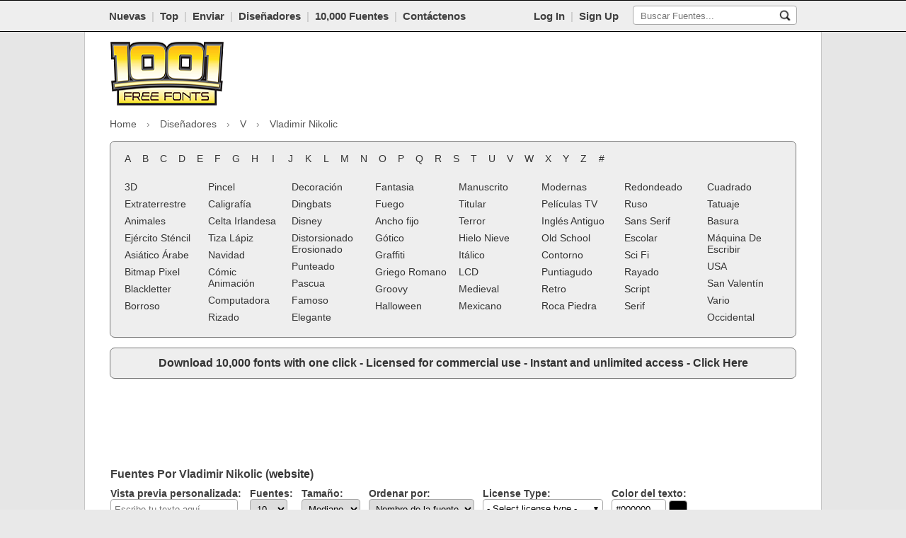

--- FILE ---
content_type: text/html; charset=UTF-8
request_url: https://www.1001freefonts.com/es/designer-vladimir-nikolic-fontlisting-12.php
body_size: 9586
content:
<!DOCTYPE html>
<html lang="es">
<head>
<link rel="preconnect" href="https://fonts.googleapis.com/css2?family=Roboto:ital,wght@0,100;0,400;0,700;1,100;1,400;1,700&display=hidden">
<link rel="preconnect" href="https://www.1001freefonts.com/themes/blue/javascript/global-min.js?r=5">
<link rel="preconnect" href="https://www.1001freefonts.com/themes/blue/styles/screen-min.css?r=92">
<link rel="alternate" hreflang="en" href="https://www.1001freefonts.com/">
<link rel="alternate" hreflang="es" href="https://www.1001freefonts.com/es/">
<link rel="alternate" hreflang="fr" href="https://www.1001freefonts.com/fr/">
<link rel="alternate" hreflang="de" href="https://www.1001freefonts.com/de/">
<link rel="alternate" hreflang="pt" href="https://www.1001freefonts.com/pt/">
<link rel="alternate" hreflang="it" href="https://www.1001freefonts.com/it/">
<link rel="preconnect" href="https://a.pub.network/" crossorigin />
<link rel="preconnect" href="https://b.pub.network/" crossorigin />
<link rel="preconnect" href="https://c.pub.network/" crossorigin />
<link rel="preconnect" href="https://d.pub.network/" crossorigin />
<link rel="preconnect" href="https://c.amazon-adsystem.com" crossorigin />
<link rel="preconnect" href="https://s.amazon-adsystem.com" crossorigin />
<link rel="preconnect" href="https://btloader.com/" crossorigin />
<link rel="preconnect" href="https://api.btloader.com/" crossorigin />
<link rel="preconnect" href="https://cdn.confiant-integrations.net" crossorigin />
<meta charset="utf-8">
<title>Fuentes por Vladimir Nikolic | 1001 Free Fonts</title>
<meta name="description" content="Fuentes por Vladimir Nikolic. Ver fuentes por Vladimir Nikolic">
<meta name="viewport" content="width=device-width, initial-scale=1.0">
<meta name="google-site-verification" content="XrSKKdOsDi3FNT2bKC3X8c6_gLF0OPnyotXMHNSppps">
<meta name="robots" content="index, follow">
<meta name="twitter:site" content="@1001FreeFonts">
<meta name="author" content="1001 Free Fonts">
<meta property="og:title" content="Fuentes por Vladimir Nikolic | 1001 Free Fonts">
<meta property="og:type" content="website">
<meta property="og:url" content="https://www.1001freefonts.com/es/designer-vladimir-nikolic-fontlisting-12.php">
<meta property="og:image" content="https://www.1001freefonts.com/logo.png">
<meta property="og:image:type" content="image/png">
<meta property="og:image:width" content="512">
<meta property="og:image:height" content="512">
<meta property="og:image:alt" content="Free Fonts">
<meta property="og:description" content="Fuentes por Vladimir Nikolic. Ver fuentes por Vladimir Nikolic">
<meta property="og:site_name" content="1001 Free Fonts">
<meta name="twitter:card" content="summary_large_image">
<meta name="twitter:title" content="Fuentes por Vladimir Nikolic | 1001 Free Fonts">
<meta name="twitter:description" content="Fuentes por Vladimir Nikolic. Ver fuentes por Vladimir Nikolic">
<meta name="twitter:image" content="https://www.1001freefonts.com/logo.png">
<meta name="twitter:site" content="@1001freefonts">
<meta name="twitter:creator" content="@1001freefonts">
<link rel="manifest" href="https://www.1001freefonts.com/manifest.json">
<link rel="shortcut icon" type="image/x-icon" href="https://www.1001freefonts.com/themes/blue/images/favicon.ico">
<link rel="alternate" href="https://www.1001freefonts.com/rss.php" title="Latest Fonts" type="application/rss+xml">
<link rel="stylesheet" href="https://www.1001freefonts.com/themes/blue/styles/screen-min.css?r=92" type="text/css">
<link rel="canonical" href="https://www.1001freefonts.com/es/designer-vladimir-nikolic-fontlisting.php">
        <script type="application/ld+json">
                {
                "@context": "http://schema.org",
                "@type": "Organization",
                "url": "https://www.1001freefonts.com/",
                "logo": "https://www.1001freefonts.com/logo.png",
                "name": "1001 Free Fonts",
                "sameAs" : [
                "https://www.facebook.com/1001freefonts",
                "https://twitter.com/1001freefonts",
                "https://www.instagram.com/1001freefonts/"
                ],
                "potentialAction": {
                "@type": "SearchAction",
                "target": "https://www.1001freefonts.com/search.php?q={search_term}",
                "query-input": "required name=search_term"
                }
                }
            </script>
<script data-cfasync="false" type="text/javascript">
  var freestar = freestar || {};
  freestar.queue = freestar.queue || [];
  freestar.config = freestar.config || {};
  freestar.config.enabled_slots = [];
  freestar.initCallback = function () { (freestar.config.enabled_slots.length === 0) ? freestar.initCallbackCalled = false : freestar.newAdSlots(freestar.config.enabled_slots) }
</script>
<script src="https://a.pub.network/1001freefonts-com/pubfig.min.js" data-cfasync="false" async></script><script async src="https://www.googletagmanager.com/gtag/js?id=G-NKM8B0RD9C"></script>
<script>
  window.dataLayer = window.dataLayer || [];
  function gtag(){dataLayer.push(arguments);}
  gtag('js', new Date());

  gtag('config', 'G-NKM8B0RD9C');
</script>
<style>
    #pmLink {
        visibility: hidden;
        text-decoration: none;
        cursor: pointer;
        background: transparent;
        border: none;
    }

    #pmLink:hover {
        visibility: visible;
        color: grey;
    }
</style>
    <style> 
        html.wf-loading * {
                opacity: 0;
            }
        </style>
        <script>
            var licenceTypeSelectText = "Select license type";
        </script>
<style>    
    #pmLink {        
        visibility: hidden;               
        text-decoration: none;        
        cursor: pointer;        
        background: transparent;        
        border: none;    
    }

    #pmLink:hover {        
        visibility: visible;        
        color: grey;    
    } 
</style>
        <style type="text/css">
            .donateButton .donateButtonElement a:before {
                content: "Donar al diseñador";
            }
            .buyButton .buyCommercialElement a:before {
                content: "Comprar Licencia Comercial";
            }
            .downloadButton .downloadButtonElement a:before {
                content: "DESCARGAR";
            }
            .previewLicenceTextCss.free_for_personal_use:before {
                content: "Gratis para uso personal";
            }
            .previewLicenceTextCss.public_domain__gpl__ofl:before {
                content: "Public domain, GPL, OFL";
            }
            .previewLicenceTextCss.demo:before {
                content: "Demo";
            }
            .previewLicenceTextCss.free:before {
                content: "Gratis";
            }
            .previewLicenceTextCss.donationware:before {
                content: "Donationware";
            }
            .previewLicenceTextCss.unknown:before {
                content: "Desconocido";
            }
            .previewLicenceTextCss.shareware:before {
                content: "Shareware";
            }
        </style>
</head>
    <body>    
        <div class="toolbarContainer">
            <div class="toolbarInnerContainer">
                <!-- toolbar section -->
                <div class="mainNavBar">
                    <div class="mainNavBarInner">
                        <div class="navBarRightSearch responsiveCenter">
                                                    <div class="navBarRightSearchWrapper responsiveMobileCenter">
                                <form method="GET" action="/es/search.php">
                                    <input name="q" id="searchQuery" type="text" placeholder="Buscar Fuentes..."/>
                                    <input
                                        src="https://www.1001freefonts.com/themes/blue/images/icons/search.jpg"
                                        name="search"
                                        alt="buscar"
                                        type="image"
                                        aria-label="Buscar Fuentes..."
                                        style="padding: 5px; background-color: transparent; border: none;"/>
                                </form>
                            </div>
                        </div>
                        <div class="membersNavLink">
                                                            <a href="/es/members/">Log In</a>&nbsp;&nbsp;<span class="break">|</span>&nbsp;&nbsp;<a href="/members">Sign Up</a>
                                                    </div>
                        <div class="navBarLeftLinks">
<a href="/es/new-fonts.php">Nuevas</a>&nbsp;&nbsp;<span class="break">|</span>&nbsp;&nbsp;<a href="/es/top-fonts.php">Top</a>&nbsp;&nbsp;<span class="break">|</span>&nbsp;&nbsp;<a href="/es/submit-font.php">Enviar</a>&nbsp;&nbsp;<span class="break">|</span>&nbsp;&nbsp;<a href="/es/designers.php">Diseñadores</a>&nbsp;&nbsp;<span class="break">|</span>&nbsp;&nbsp;<a href="https://www.ultimatefontdownload.com" target="_blank">10,000 Fuentes</a>&nbsp;&nbsp;<span class="break">|</span>&nbsp;&nbsp;<a href="/es/contact.php">Contáctenos</a>                        </div>
                        <div class="clear"><!-- --></div>
                    </div>
                    <div class="clear"><!-- --></div>
                </div>
                <div class="clear"><!-- --></div>
            </div>

            <select id="tinynav" class="tinynav" onChange="eval(document.getElementById('tinynav').options[document.getElementById('tinynav').selectedIndex].getAttribute('data-jsaction'));" aria-label="Main navigation">       
                <option>- Navegación -</option>
                <option data-jsaction="window.location='/es/new-fonts.php';" >Nuevas</option>
                <option data-jsaction="window.location='/es/top-fonts.php';" >Top</option>
                <option data-jsaction="window.location='/es/submit-font.php';" >Enviar</option>
                <option data-jsaction="window.location='https://www.ultimatefontdownload.com'">10,000 Fuentes</option>
                <option data-jsaction="window.location='/es/links.php';" >Enlace</option>
                <option data-jsaction="window.location='/es/faq.php';" >Faq</option>
                <option data-jsaction="window.location='/es/contact.php';" >Contáctenos</option>
                                    <option data-jsaction="window.location='/es/members';">Log In</option>
                    <option data-jsaction="window.location='/es/members';">Sign Up</option>
                            </select> 

        </div>
        <div class="clear"><!-- --></div>
        <!--<div id="fb-root"></div>
        <script>(function(d, s, id) {
                var js, fjs = d.getElementsByTagName(s)[0];
                if (d.getElementById(id))
                    return;
                js = d.createElement(s);
                js.id = id;
                js.src = "//connect.facebook.net/en_GB/all.js#xfbml=1";
                fjs.parentNode.insertBefore(js, fjs);
            }(document, 'script', 'facebook-jssdk'));</script>-->

        <div class="bodyContainer">
            <div class="mainPageContainer">
                <div class="pageInnerContainer">
                    <!-- header section -->
                    <div class="headerBar">
						<!-- main logo mobile -->
                        <div class="mainLogoMobile">
                            <a href="/es/">
                                <img src="https://www.1001freefonts.com/themes/blue/images/main_logo.png" width="160" height="90" alt="1001 Free Fonts" title="1001 Free Fonts"/>
                            </a>
                        </div>

                                                    <!-- header ads -->
                            <div class="mainHeaderAds" style="max-height: 110px; overflow:hidden;">
                                <div class="mainHeaderAds" style="overflow:hidden;">
                                    <!-- Tag ID: 1001fonts_728x90_Top -->
<div align="center" data-freestar-ad="__320x50 __728x90" id="1001fonts_728x90_Top">
  <script data-cfasync="false" type="text/javascript">
    freestar.config.enabled_slots.push({ placementName: "1001fonts_728x90_Top", slotId: "1001fonts_728x90_Top" });
  </script>
</div>                                </div>
                                                            </div>
                        
                                                                                    
                        <!-- main logo -->
                        <div class="mainLogo ">
                            <a href="/es/">
                                <img src="https://www.1001freefonts.com/themes/blue/images/main_logo.png" width="160" height="90" alt="1001 Free Fonts" title="1001 Free Fonts"/>
                            </a>
                        </div>

                                                    
                        <div class="clear"><!-- --></div>
                    </div>
                    <div class="clear"><!-- --></div>
                </div>
            </div>
            <div class="clear"><!-- --></div>
            <div class="mainPageContainer">
                <div class="pageInnerContainer">

                        <style>
        .breadcrumb-nav {
            font-size: 14px;
            margin-bottom: 12px;
        }
        .breadcrumb-nav ol {
            list-style: none;
            margin: 0;
            padding: 0;
            display: flex;
            flex-wrap: wrap;
        }
        .breadcrumb-nav li {
            display: flex;
            align-items: center;
        }
        .breadcrumb-nav li a {
            text-decoration: none;
            padding: 4px 6px;
        }
        .breadcrumb-nav li.first a {
            padding: 4px 6px 4px 0px;
        }
        .breadcrumb-nav li a:hover {
            text-decoration: underline;
        }
        .breadcrumb-nav li span {
            padding: 4px 6px;
            color: #555;
        }
        .breadcrumb-nav li.first span {
            padding: 4px 6px 4px 0px;
        }
        .breadcrumb-nav li.last span.no-link {
            padding: 4px 0px 4px 12px;
        }
        .breadcrumb-nav li.middle span.no-link {
            padding: 4px 12px 4px 12px;
        }
        .breadcrumb-nav li + li:before {
            content: "›";
            margin: 0 2px;
            color: #888;
        }
        @media (max-width: 1023px) {
            .breadcrumb-nav {
                text-align: center;
            }
            .breadcrumb-nav ol {
                margin: 0 auto;
                justify-content: center;
            }
        }
    </style>
    <nav class="breadcrumb-nav" aria-label="Breadcrumbs">
    <ol itemscope itemtype="https://schema.org/BreadcrumbList">
    <meta itemprop="name" content="Main Site Breadcrumbs (HTML)" />
    <li itemprop="itemListElement" itemscope itemtype="https://schema.org/ListItem" class="first"><a itemprop="item" href="https://www.1001freefonts.com/"><span itemprop="name">Home</span></a><meta itemprop="position" content="1" /></li><li itemprop="itemListElement" itemscope itemtype="https://schema.org/ListItem" class="middle"><a itemprop="item" href="https://www.1001freefonts.com/designers.php"><span itemprop="name">Diseñadores</span></a><meta itemprop="position" content="2" /></li><li itemprop="itemListElement" itemscope itemtype="https://schema.org/ListItem" class="middle"><a itemprop="item" href="https://www.1001freefonts.com/vdesigners.php"><span itemprop="name">V</span></a><meta itemprop="position" content="3" /></li><li itemprop="itemListElement" itemscope itemtype="https://schema.org/ListItem" class="last"><span itemprop="name" class="no-link">Vladimir Nikolic</span><meta itemprop="position" content="4" /></li>    </ol>
    </nav>
    
                    <!-- category section -->
                    <div id="categoryBar" class="categoryBar" style="display:block; margin-bottom: 0px;">
                        <div class="categoryBarInner">
                            <!-- letters -->
                            <div class="letterListing responsiveCenter">
<div class='letterLink' onClick="window.location='/es/afonts.php';"><a href='/es/afonts.php'>A</a></div><div class='letterLink' onClick="window.location='/es/bfonts.php';"><a href='/es/bfonts.php'>B</a></div><div class='letterLink' onClick="window.location='/es/cfonts.php';"><a href='/es/cfonts.php'>C</a></div><div class='letterLink' onClick="window.location='/es/dfonts.php';"><a href='/es/dfonts.php'>D</a></div><div class='letterLink' onClick="window.location='/es/efonts.php';"><a href='/es/efonts.php'>E</a></div><div class='letterLink' onClick="window.location='/es/ffonts.php';"><a href='/es/ffonts.php'>F</a></div><div class='letterLink' onClick="window.location='/es/gfonts.php';"><a href='/es/gfonts.php'>G</a></div><div class='letterLink' onClick="window.location='/es/hfonts.php';"><a href='/es/hfonts.php'>H</a></div><div class='letterLink' onClick="window.location='/es/ifonts.php';"><a href='/es/ifonts.php'>I</a></div><div class='letterLink' onClick="window.location='/es/jfonts.php';"><a href='/es/jfonts.php'>J</a></div><div class='letterLink' onClick="window.location='/es/kfonts.php';"><a href='/es/kfonts.php'>K</a></div><div class='letterLink' onClick="window.location='/es/lfonts.php';"><a href='/es/lfonts.php'>L</a></div><div class='letterLink' onClick="window.location='/es/mfonts.php';"><a href='/es/mfonts.php'>M</a></div><div class='letterLink' onClick="window.location='/es/nfonts.php';"><a href='/es/nfonts.php'>N</a></div><div class='letterLink' onClick="window.location='/es/ofonts.php';"><a href='/es/ofonts.php'>O</a></div><div class='letterLink' onClick="window.location='/es/pfonts.php';"><a href='/es/pfonts.php'>P</a></div><div class='letterLink' onClick="window.location='/es/qfonts.php';"><a href='/es/qfonts.php'>Q</a></div><div class='letterLink' onClick="window.location='/es/rfonts.php';"><a href='/es/rfonts.php'>R</a></div><div class='letterLink' onClick="window.location='/es/sfonts.php';"><a href='/es/sfonts.php'>S</a></div><div class='letterLink' onClick="window.location='/es/tfonts.php';"><a href='/es/tfonts.php'>T</a></div><div class='letterLink' onClick="window.location='/es/ufonts.php';"><a href='/es/ufonts.php'>U</a></div><div class='letterLink' onClick="window.location='/es/vfonts.php';"><a href='/es/vfonts.php'>V</a></div><div class='letterLink' onClick="window.location='/es/wfonts.php';"><a href='/es/wfonts.php'>W</a></div><div class='letterLink' onClick="window.location='/es/xfonts.php';"><a href='/es/xfonts.php'>X</a></div><div class='letterLink' onClick="window.location='/es/yfonts.php';"><a href='/es/yfonts.php'>Y</a></div><div class='letterLink' onClick="window.location='/es/zfonts.php';"><a href='/es/zfonts.php'>Z</a></div><div class='letterLink' onClick="window.location='/es/numfonts.php';"><a href='/es/numfonts.php'>#</a></div>                                <div class="clear"><!-- --></div>
                            </div>
                            <div class="clear"><!-- --></div>

                            <table class="categoryWrapper responsiveHide">
                                <tr>
                                    <td>
                                        <!-- categories -->
                                <table><tr><td style="width: 12.50%;"><div class='categoryLink'><a href='/es/3d-fonts.php'>3D</a></div><div class='categoryLink'><a href='/es/alien-fonts.php'>Extraterrestre</a></div><div class='categoryLink'><a href='/es/animal-fonts.php'>Animales</a></div><div class='categoryLink'><a href='/es/army-stencil-fonts.php'>Ejército Sténcil</a></div><div class='categoryLink'><a href='/es/asian-arabic-fonts.php'>Asiático Árabe</a></div><div class='categoryLink'><a href='/es/bitmap-pixel-fonts.php'>Bitmap Pixel</a></div><div class='categoryLink'><a href='/es/blackletter-fonts.php'>Blackletter</a></div><div class='categoryLink'><a href='/es/blurred-fonts.php'>Borroso</a></div></td><td style="width: 12.50%;"><div class='categoryLink'><a href='/es/brush-fonts.php'>Pincel</a></div><div class='categoryLink'><a href='/es/calligraphy-fonts.php'>Caligrafía</a></div><div class='categoryLink'><a href='/es/celtic-irish-fonts.php'>Celta Irlandesa</a></div><div class='categoryLink'><a href='/es/chalk-crayon-fonts.php'>Tiza Lápiz</a></div><div class='categoryLink'><a href='/es/christmas-fonts.php'>Navidad</a></div><div class='categoryLink'><a href='/es/comic-cartoon-fonts.php'>Cómic Animación</a></div><div class='categoryLink'><a href='/es/computer-fonts.php'>Computadora</a></div><div class='categoryLink'><a href='/es/curly-fonts.php'>Rizado</a></div></td><td style="width: 12.50%;"><div class='categoryLink'><a href='/es/decorative-fonts.php'>Decoración</a></div><div class='categoryLink'><a href='/es/dingbats-fonts.php'>Dingbats</a></div><div class='categoryLink'><a href='/es/disney-fonts.php'>Disney</a></div><div class='categoryLink'><a href='/es/distorted-eroded-fonts.php'>Distorsionado Erosionado</a></div><div class='categoryLink'><a href='/es/dotted-fonts.php'>Punteado</a></div><div class='categoryLink'><a href='/es/easter-fonts.php'>Pascua</a></div><div class='categoryLink'><a href='/es/famous-fonts.php'>Famoso</a></div><div class='categoryLink'><a href='/es/fancy-fonts.php'>Elegante</a></div></td><td style="width: 12.50%;"><div class='categoryLink'><a href='/es/fantasy-fonts.php'>Fantasia</a></div><div class='categoryLink'><a href='/es/fire-fonts.php'>Fuego</a></div><div class='categoryLink'><a href='/es/fixed-width-fonts.php'>Ancho fijo</a></div><div class='categoryLink'><a href='/es/gothic-fonts.php'>Gótico</a></div><div class='categoryLink'><a href='/es/graffiti-fonts.php'>Graffiti</a></div><div class='categoryLink'><a href='/es/greek-roman-fonts.php'>Griego Romano</a></div><div class='categoryLink'><a href='/es/groovy-fonts.php'>Groovy</a></div><div class='categoryLink'><a href='/es/halloween-fonts.php'>Halloween</a></div></td><td style="width: 12.50%;"><div class='categoryLink'><a href='/es/handwriting-fonts.php'>Manuscrito</a></div><div class='categoryLink'><a href='/es/headline-fonts.php'>Titular</a></div><div class='categoryLink'><a href='/es/horror-fonts.php'>Terror</a></div><div class='categoryLink'><a href='/es/ice-snow-fonts.php'>Hielo Nieve</a></div><div class='categoryLink'><a href='/es/italic-fonts.php'>Itálico</a></div><div class='categoryLink'><a href='/es/lcd-fonts.php'>LCD</a></div><div class='categoryLink'><a href='/es/medieval-fonts.php'>Medieval</a></div><div class='categoryLink'><a href='/es/mexican-fonts.php'>Mexicano</a></div></td><td style="width: 12.50%;"><div class='categoryLink'><a href='/es/modern-fonts.php'>Modernas</a></div><div class='categoryLink'><a href='/es/movies-tv-fonts.php'>Películas TV</a></div><div class='categoryLink'><a href='/es/old-english-fonts.php'>Inglés Antiguo</a></div><div class='categoryLink'><a href='/es/old-school-fonts.php'>Old School</a></div><div class='categoryLink'><a href='/es/outline-fonts.php'>Contorno</a></div><div class='categoryLink'><a href='/es/pointed-fonts.php'>Puntiagudo</a></div><div class='categoryLink'><a href='/es/retro-fonts.php'>Retro</a></div><div class='categoryLink'><a href='/es/rock-stone-fonts.php'>Roca Piedra</a></div></td><td style="width: 12.50%;"><div class='categoryLink'><a href='/es/rounded-fonts.php'>Redondeado</a></div><div class='categoryLink'><a href='/es/russian-fonts.php'>Ruso</a></div><div class='categoryLink'><a href='/es/sans-serif-fonts.php'>Sans Serif</a></div><div class='categoryLink'><a href='/es/school-fonts.php'>Escolar</a></div><div class='categoryLink'><a href='/es/sci-fi-fonts.php'>Sci Fi</a></div><div class='categoryLink'><a href='/es/scratched-fonts.php'>Rayado</a></div><div class='categoryLink'><a href='/es/script-fonts.php'>Script</a></div><div class='categoryLink'><a href='/es/serif-fonts.php'>Serif</a></div></td><td style="width: 12.50%;"><div class='categoryLink'><a href='/es/square-fonts.php'>Cuadrado</a></div><div class='categoryLink'><a href='/es/tattoo-fonts.php'>Tatuaje</a></div><div class='categoryLink'><a href='/es/trash-fonts.php'>Basura</a></div><div class='categoryLink'><a href='/es/typewriter-fonts.php'>Máquina De Escribir</a></div><div class='categoryLink'><a href='/es/usa-fonts.php'>USA</a></div><div class='categoryLink'><a href='/es/valentine-fonts.php'>San Valentín</a></div><div class='categoryLink'><a href='/es/various-fonts.php'>Vario</a></div><div class='categoryLink'><a href='/es/western-fonts.php'>Occidental</a></div></td></tr></table>                                        <div class="clear"><!-- --></div>
                                    </td>
                                </tr>
                            </table>

                            <!-- responsive categories -->
                            <div class="responsiveCategories">
                                        <div class='categoryLink'><a href='/es/3d-fonts.php'>3D</a></div><div class='categoryLink'><a href='/es/alien-fonts.php'>Extraterrestre</a></div><div class='categoryLink'><a href='/es/animal-fonts.php'>Animales</a></div><div class='categoryLink'><a href='/es/army-stencil-fonts.php'>Ejército Sténcil</a></div><div class='categoryLink'><a href='/es/asian-arabic-fonts.php'>Asiático Árabe</a></div><div class='categoryLink'><a href='/es/bitmap-pixel-fonts.php'>Bitmap Pixel</a></div><div class='categoryLink'><a href='/es/blackletter-fonts.php'>Blackletter</a></div><div class='categoryLink'><a href='/es/blurred-fonts.php'>Borroso</a></div><div class='categoryLink'><a href='/es/brush-fonts.php'>Pincel</a></div><div class='categoryLink'><a href='/es/calligraphy-fonts.php'>Caligrafía</a></div><div class='categoryLink'><a href='/es/celtic-irish-fonts.php'>Celta Irlandesa</a></div><div class='categoryLink'><a href='/es/chalk-crayon-fonts.php'>Tiza Lápiz</a></div><div class='categoryLink'><a href='/es/christmas-fonts.php'>Navidad</a></div><div class='categoryLink'><a href='/es/comic-cartoon-fonts.php'>Cómic Animación</a></div><div class='categoryLink'><a href='/es/computer-fonts.php'>Computadora</a></div><div class='categoryLink'><a href='/es/curly-fonts.php'>Rizado</a></div><div class='categoryLink'><a href='/es/decorative-fonts.php'>Decoración</a></div><div class='categoryLink'><a href='/es/dingbats-fonts.php'>Dingbats</a></div><div class='categoryLink'><a href='/es/disney-fonts.php'>Disney</a></div><div class='categoryLink'><a href='/es/distorted-eroded-fonts.php'>Distorsionado Erosionado</a></div><div class='categoryLink'><a href='/es/dotted-fonts.php'>Punteado</a></div><div class='categoryLink'><a href='/es/easter-fonts.php'>Pascua</a></div><div class='categoryLink'><a href='/es/famous-fonts.php'>Famoso</a></div><div class='categoryLink'><a href='/es/fancy-fonts.php'>Elegante</a></div><div class='categoryLink'><a href='/es/fantasy-fonts.php'>Fantasia</a></div><div class='categoryLink'><a href='/es/fire-fonts.php'>Fuego</a></div><div class='categoryLink'><a href='/es/fixed-width-fonts.php'>Ancho fijo</a></div><div class='categoryLink'><a href='/es/gothic-fonts.php'>Gótico</a></div><div class='categoryLink'><a href='/es/graffiti-fonts.php'>Graffiti</a></div><div class='categoryLink'><a href='/es/greek-roman-fonts.php'>Griego Romano</a></div><div class='categoryLink'><a href='/es/groovy-fonts.php'>Groovy</a></div><div class='categoryLink'><a href='/es/halloween-fonts.php'>Halloween</a></div><div class='categoryLink'><a href='/es/handwriting-fonts.php'>Manuscrito</a></div><div class='categoryLink'><a href='/es/headline-fonts.php'>Titular</a></div><div class='categoryLink'><a href='/es/horror-fonts.php'>Terror</a></div><div class='categoryLink'><a href='/es/ice-snow-fonts.php'>Hielo Nieve</a></div><div class='categoryLink'><a href='/es/italic-fonts.php'>Itálico</a></div><div class='categoryLink'><a href='/es/lcd-fonts.php'>LCD</a></div><div class='categoryLink'><a href='/es/medieval-fonts.php'>Medieval</a></div><div class='categoryLink'><a href='/es/mexican-fonts.php'>Mexicano</a></div><div class='categoryLink'><a href='/es/modern-fonts.php'>Modernas</a></div><div class='categoryLink'><a href='/es/movies-tv-fonts.php'>Películas TV</a></div><div class='categoryLink'><a href='/es/old-english-fonts.php'>Inglés Antiguo</a></div><div class='categoryLink'><a href='/es/old-school-fonts.php'>Old School</a></div><div class='categoryLink'><a href='/es/outline-fonts.php'>Contorno</a></div><div class='categoryLink'><a href='/es/pointed-fonts.php'>Puntiagudo</a></div><div class='categoryLink'><a href='/es/retro-fonts.php'>Retro</a></div><div class='categoryLink'><a href='/es/rock-stone-fonts.php'>Roca Piedra</a></div><div class='categoryLink'><a href='/es/rounded-fonts.php'>Redondeado</a></div><div class='categoryLink'><a href='/es/russian-fonts.php'>Ruso</a></div><div class='categoryLink'><a href='/es/sans-serif-fonts.php'>Sans Serif</a></div><div class='categoryLink'><a href='/es/school-fonts.php'>Escolar</a></div><div class='categoryLink'><a href='/es/sci-fi-fonts.php'>Sci Fi</a></div><div class='categoryLink'><a href='/es/scratched-fonts.php'>Rayado</a></div><div class='categoryLink'><a href='/es/script-fonts.php'>Script</a></div><div class='categoryLink'><a href='/es/serif-fonts.php'>Serif</a></div><div class='categoryLink'><a href='/es/square-fonts.php'>Cuadrado</a></div><div class='categoryLink'><a href='/es/tattoo-fonts.php'>Tatuaje</a></div><div class='categoryLink'><a href='/es/trash-fonts.php'>Basura</a></div><div class='categoryLink'><a href='/es/typewriter-fonts.php'>Máquina De Escribir</a></div><div class='categoryLink'><a href='/es/usa-fonts.php'>USA</a></div><div class='categoryLink'><a href='/es/valentine-fonts.php'>San Valentín</a></div><div class='categoryLink'><a href='/es/various-fonts.php'>Vario</a></div><div class='categoryLink'><a href='/es/western-fonts.php'>Occidental</a></div>
                            </div>                                    
                            <div class="clear"><!-- --></div>

                        </div>
                    </div>
                    <div class="clear"><!-- --></div>

                                        <div class="categoryBarInner" style="margin-top: 14px;"><span style="font-weight: bold;"><font size="3"><div align="center"><a href="https://www.ultimatefontdownload.com" target="_blank">Download 10,000 fonts with one click - Licensed for commercial use - Instant and unlimited access - Click Here</a></div></font></span></div>                    
					<div class="clear"><!-- --></div>
                                                                    <div class="topAd" style="text-align: center; margin-top: 14px;">
                            <div align="center"><table style="height: 90px;">
  <tr>
    <td><!-- Tag ID: 1001fonts_728x90_970x90_970x250_320x50_ATF -->
<div align="center" data-freestar-ad="__320x250 __970x90" id="1001fonts_728x90_970x90_970x250_320x50_ATF">
  <script data-cfasync="false" type="text/javascript">
    freestar.config.enabled_slots.push({ placementName: "1001fonts_728x90_970x90_970x250_320x50_ATF", slotId: "1001fonts_728x90_970x90_970x250_320x50_ATF" });
  </script>
</div></td>
  </tr>
</table></div>                        </div>
                                                                <div class="clear"><!-- --></div>

                    <!-- body section -->
                    <div class="bodyBarWrapper">
                        <div class="mainPageContainer">
                            <div class="mainPageContent">
                                <table class="mainLayoutTable">
                                    <tr>
                                        <td class="cell1">	<div class='genericPageTitle'>
		<div class='contentLeft'>
			<h1>
				Fuentes Por Vladimir Nikolic&nbsp;(<a Href="https://www.creativefabrica.com/designer/vladimirnikolic/" Rel="nofollow" Target="_blank">website</a>)
			</h1>
		</div>
		<div class='clear'><!-- --></div>
	</div><div class="sortFilterForm">
    <form method="POST" action="/es/designer-vladimir-nikolic-fontlisting-12.php">
        <div class="elementWrapper">
            <label for="customPreviewText">
                Vista previa personalizada:
            </label>
            <input name="customPreviewText" id="customPreviewText" type="text" value="" placeholder="Escribe tu texto aquí"/>
        </div>
        <div class="elementWrapper">
            <label for="perPage">Fuentes:</label>
            <select id="perPage" name="perPage">
                <option value="10" SELECTED>10</option><option value="20">20</option><option value="50">50</option><option value="100">100</option>            </select>
        </div>

        <div class="elementWrapper">
            <label for="customPreviewSize">
                Tamaño:
            </label>
            <select name="customPreviewSize" id="customPreviewSize">
                <option value="80">Pequeño</option><option value="100" SELECTED>Mediano</option><option value="120">Grande</option>            </select>
        </div>
        <div class="elementWrapper">
            <label for="order">Ordenar por:</label>
            <select id="order" name="order">
                <option value="atoz" SELECTED>Nombre de la fuente</option>
                <option value="latest" >El más nuevo</option>
                <option value="downloads" >Más descargas</option>
            </select>
        </div>
        
                <div class="elementWrapper filterLicenseTypeWrapper" style="display: none;">
            <label for="filterLicenseType">License Type:</label>
            <select id="filterLicenseType" name="filterLicenseType[]" multiple="multiple">
                <option value="4">Demo</option><option value="3">Donationware</option><option value="2">Free</option><option value="1">Free for Personal Use</option><option value="6">Public domain, GPL, OFL</option><option value="7">Shareware</option>            </select>
        </div>

        <div class="elementWrapper">
            <label for="customPreviewTextColour">
                Color del texto:
            </label>
            <div id="colorpicker301" class="colorpicker301"></div>
            <input name="customPreviewTextColour" value="#000000" type="text" id="customPreviewTextColour" size="7">
                <span id="span1" class='colourPickerBox' title="Click to choose a background colour." style="border:1px solid #999999; background-color:#000000; cursor:pointer;" onClick="javascript:showColorGrid3('customPreviewTextColour','span1');">&nbsp;&nbsp;&nbsp;&nbsp;</span>
        </div>
        <div class="elementWrapper">
            <input name="submitPreviewSettings" id="submitPreviewSettings" type="submit" value="actualizar"/>
            <input name="resetPreviewSettings" type="reset" value="borrar" onClick="window.location='/es/designer-vladimir-nikolic-fontlisting-12.php?reset=1';"/>
        </div>
    </form>
</div>
<div class="headerPaging">	<div class='pagingWrapper'>
<div class='pagingLink' onClick="window.location='/es/designer-vladimir-nikolic-fontlisting-11.php';"><a href='/es/designer-vladimir-nikolic-fontlisting-11.php'>&lt;</a></div><div class='pagingLink' onClick="window.location='/es/designer-vladimir-nikolic-fontlisting-8.php';"><a href='/es/designer-vladimir-nikolic-fontlisting-8.php'>8</a></div><div class='pagingLink' onClick="window.location='/es/designer-vladimir-nikolic-fontlisting-9.php';"><a href='/es/designer-vladimir-nikolic-fontlisting-9.php'>9</a></div><div class='pagingLink' onClick="window.location='/es/designer-vladimir-nikolic-fontlisting-10.php';"><a href='/es/designer-vladimir-nikolic-fontlisting-10.php'>10</a></div><div class='pagingLink' onClick="window.location='/es/designer-vladimir-nikolic-fontlisting-11.php';"><a href='/es/designer-vladimir-nikolic-fontlisting-11.php'>11</a></div><div class='pagingLinkSelected' onClick="window.location='/es/designer-vladimir-nikolic-fontlisting-12.php';"><a href='/es/designer-vladimir-nikolic-fontlisting-12.php'>12</a></div><div class='pagingLink' onClick="window.location='/es/designer-vladimir-nikolic-fontlisting-13.php';"><a href='/es/designer-vladimir-nikolic-fontlisting-13.php'>13</a></div><div class='pagingLink' onClick="window.location='/es/designer-vladimir-nikolic-fontlisting-14.php';"><a href='/es/designer-vladimir-nikolic-fontlisting-14.php'>14</a></div><div class='pagingLink' onClick="window.location='/es/designer-vladimir-nikolic-fontlisting-15.php';"><a href='/es/designer-vladimir-nikolic-fontlisting-15.php'>15</a></div><div class='pagingLink' onClick="window.location='/es/designer-vladimir-nikolic-fontlisting-16.php';"><a href='/es/designer-vladimir-nikolic-fontlisting-16.php'>16</a></div><div class='pagingLink' onClick="window.location='/es/designer-vladimir-nikolic-fontlisting-17.php';"><a href='/es/designer-vladimir-nikolic-fontlisting-17.php'>17</a></div><div class='pagingLink pagingLinkLast' onClick="window.location='/es/designer-vladimir-nikolic-fontlisting-13.php';"><a href='/es/designer-vladimir-nikolic-fontlisting-13.php'>&gt;</a></div>
	</div>
	<div class='pagingLabelWrapper'>
		<h2>Fuentes por Vladimir Nikolic - Página 12 de 115</h2>
	</div>
	<div class='clear'><!-- --></div></div><div class='pageMainContent'><ul class='fontListingList'><li><div class='fontPreviewWrapper'>
		<div class='fontPreviewHeader'>
			<div class='fontPreviewHeaderInner responsiveDisplay'>
				<div class='fontPreviewTitle responsiveMobileCenter'>
					<a href='/es/arredamento.font'>Arredamento</a>
- <span class="previewLicenceTextCss free"></span><br/>
				<div class='clear'><!-- --></div>
			</div>
				<div class='responsiveFontPreviewClear'></div>
				<div class='buttonsRight responsiveMobileCenter'>
				<div class='downloadButton downloadButtonMain'>
					<div class='downloadButtonElement fontDownloadButton' onClick="window.location='/es/d/81658/arredamento.zip';" style='margin-top: 8px;'>
						<a href='/es/d/81658/arredamento.zip' aria-label="Descargar Arredamento Fuente"></a>
					</div>
				</div>
				<form name='_xclick' id='donate81658a' action='https://www.paypal.com/2/cgi-bin/webscr' target='_blank' method='post' style='margin:0px; padding:0px; height: 0px;'>
				<input type='hidden' name='cmd' value='_xclick'>
				<input type='hidden' name='business' value='milorad51@gmail.com'>
				<input type='hidden' name='item_name' value="Donación a Vladimir Nikolic para Fuente Arredamento (1001freefonts.com)">
				<input type='hidden' name='item_number' value='Arredamento'/><input type='hidden' name='no_shipping' value='1'/><input type='hidden' name='cn' value='Add a comment'/><input type='hidden' name='tax' value='0'/><input type='hidden' name='lc' value='EN'/><input type='hidden' name='locale.x' value='en_XC'/>
				<input type='hidden' name='currency_code' value='USD'>
				<input type='image' src='https://www.paypal.com/en_US/i/btn/btn_donate_LG.gif' name='submit' alt='PayPal Donate' style='border: 0px; width: 0px; height: 0px;'>
				</form>
				<div class='donateButton fontDonateButton'>
					<div class='donateButtonElement' onClick="$('#donate81658a').submit(); return false;">
						<a href='#' aria-label="Donar al diseñador"></a>
					</div>
				</div>
				</div>
				<div class='clear'><!-- --></div>
		</div>
				<div class='clear'><!-- --></div>
			<div class='fontPreviewHeaderInner responsiveHide'>
<div class='fontTopCategories'>
En :
<a href='/es/sci-fi-fonts.php'>Sci Fi</a>, <a href='/es/3d-fonts.php'>3D</a>
</div>
				<div class='fontPreviewTitle'>
					<a href='/es/arredamento.font'>Arredamento</a>
					de 
					<a href='/es/designer-vladimir-nikolic-fontlisting.php'>Vladimir Nikolic</a>
				</div>
				<div class='clear'><!-- --></div>
			</div>
		</div>
		<div class='fontPreviewImageWrapperWrapper'>
		<div id='fontPreviewImageWrapper_81658' onClick='loadFontDetails("/es/arredamento.font"); return false;' class='fontPreviewImageWrapper' style='background: url(https://www.1001freefonts.com/storage/preview_cache/81658/f4e07a18e8175f2faf98e71b9ef30b29.png) no-repeat left top; height: 102px;'>
 </div>
			<div class='rightSection'>
				<div class='previewLicenceText'>
<span class="previewLicenceTextCss free"></span><br/>
				<div class='downloadButton downloadButtonMain'>
					<div class='downloadButtonElement' onClick="window.location='/es/d/81658/arredamento.zip';" style='margin-top: 8px;'>
						<a href='/es/d/81658/arredamento.zip' aria-label="Descargar Arredamento Fuente"></a>
					</div>
				</div>
				<form name='_xclick' id='donate81658b' action='https://www.paypal.com/2/cgi-bin/webscr' target='_blank' method='post' style='margin:0px; padding:0px; height: 0px;'>
				<input type='hidden' name='cmd' value='_xclick'>
				<input type='hidden' name='business' value='milorad51@gmail.com'>
				<input type='hidden' name='item_name' value="Donación a Vladimir Nikolic para Fuente Arredamento (1001freefonts.com)">
				<input type='hidden' name='item_number' value='Arredamento'/><input type='hidden' name='no_shipping' value='1'/><input type='hidden' name='cn' value='Add a comment'/><input type='hidden' name='tax' value='0'/><input type='hidden' name='lc' value='EN'/><input type='hidden' name='locale.x' value='en_XC'/>
				<input type='hidden' name='currency_code' value='USD'>
				<input type='image' src='https://www.paypal.com/en_US/i/btn/btn_donate_LG.gif' name='submit' alt='PayPal Donate' style='border: 0px; width: 0px; height: 0px;'>
				</form>
				<div class='clear'><!-- --></div>
				<div class='donateButton'>
					<div class='donateButtonElement' onClick="$('#donate81658b').submit(); return false;">
						<a href='#' aria-label="Donar al diseñador"></a>
					</div>
				</div>
				<div class='clear'><!-- --></div>
			</div>
		</div>
 </div>
 </div>
</li><li><div class='fontPreviewWrapper'>
		<div class='fontPreviewHeader'>
			<div class='fontPreviewHeaderInner responsiveDisplay'>
				<div class='fontPreviewTitle responsiveMobileCenter'>
					<a href='/es/arrivals-and-departures.font'>Arrivals And Departures</a>
- <span class="previewLicenceTextCss free_for_personal_use"></span><br/>
				<div class='clear'><!-- --></div>
			</div>
				<div class='responsiveFontPreviewClear'></div>
				<div class='buttonsRight responsiveMobileCenter'>
				<div class='downloadButton downloadButtonMain'>
					<div class='downloadButtonElement fontDownloadButton' onClick="window.location='/es/d/81659/arrivals-and-departures.zip';" style='margin-top: 8px;'>
						<a href='/es/d/81659/arrivals-and-departures.zip' aria-label="Descargar Arrivals And Departures Fuente"></a>
					</div>
				</div>
				<form name='_xclick' id='donate81659a' action='https://www.paypal.com/2/cgi-bin/webscr' target='_blank' method='post' style='margin:0px; padding:0px; height: 0px;'>
				<input type='hidden' name='cmd' value='_xclick'>
				<input type='hidden' name='business' value='milorad51@gmail.com'>
				<input type='hidden' name='item_name' value="Donación a Vladimir Nikolic para Fuente Arrivals And Departures (1001freefonts.com)">
				<input type='hidden' name='item_number' value='Arrivals And Departures'/><input type='hidden' name='no_shipping' value='1'/><input type='hidden' name='cn' value='Add a comment'/><input type='hidden' name='tax' value='0'/><input type='hidden' name='lc' value='EN'/><input type='hidden' name='locale.x' value='en_XC'/>
				<input type='hidden' name='currency_code' value='USD'>
				<input type='image' src='https://www.paypal.com/en_US/i/btn/btn_donate_LG.gif' name='submit' alt='PayPal Donate' style='border: 0px; width: 0px; height: 0px;'>
				</form>
				<div class='donateButton fontDonateButton'>
					<div class='donateButtonElement' onClick="$('#donate81659a').submit(); return false;">
						<a href='#' aria-label="Donar al diseñador"></a>
					</div>
				</div>
				</div>
				<div class='clear'><!-- --></div>
		</div>
				<div class='clear'><!-- --></div>
			<div class='fontPreviewHeaderInner responsiveHide'>
<div class='fontTopCategories'>
En :
<a href='/es/decorative-fonts.php'>Decoración</a>
</div>
				<div class='fontPreviewTitle'>
					<a href='/es/arrivals-and-departures.font'>Arrivals And Departures</a>
					de 
					<a href='/es/designer-vladimir-nikolic-fontlisting.php'>Vladimir Nikolic</a>
				</div>
				<div class='clear'><!-- --></div>
			</div>
		</div>
		<div class='fontPreviewImageWrapperWrapper'>
		<div id='fontPreviewImageWrapper_81659' onClick='loadFontDetails("/es/arrivals-and-departures.font"); return false;' class='fontPreviewImageWrapper' style='background: url(https://www.1001freefonts.com/storage/preview_cache/81659/69c34b63e54abed40a3dd5f9e014a72c.png) no-repeat left top; height: 102px;'>
 </div>
			<div class='rightSection'>
				<div class='previewLicenceText'>
<span class="previewLicenceTextCss free_for_personal_use"></span><br/>
				<div class='downloadButton downloadButtonMain'>
					<div class='downloadButtonElement' onClick="window.location='/es/d/81659/arrivals-and-departures.zip';" style='margin-top: 8px;'>
						<a href='/es/d/81659/arrivals-and-departures.zip' aria-label="Descargar Arrivals And Departures Fuente"></a>
					</div>
				</div>
				<form name='_xclick' id='donate81659b' action='https://www.paypal.com/2/cgi-bin/webscr' target='_blank' method='post' style='margin:0px; padding:0px; height: 0px;'>
				<input type='hidden' name='cmd' value='_xclick'>
				<input type='hidden' name='business' value='milorad51@gmail.com'>
				<input type='hidden' name='item_name' value="Donación a Vladimir Nikolic para Fuente Arrivals And Departures (1001freefonts.com)">
				<input type='hidden' name='item_number' value='Arrivals And Departures'/><input type='hidden' name='no_shipping' value='1'/><input type='hidden' name='cn' value='Add a comment'/><input type='hidden' name='tax' value='0'/><input type='hidden' name='lc' value='EN'/><input type='hidden' name='locale.x' value='en_XC'/>
				<input type='hidden' name='currency_code' value='USD'>
				<input type='image' src='https://www.paypal.com/en_US/i/btn/btn_donate_LG.gif' name='submit' alt='PayPal Donate' style='border: 0px; width: 0px; height: 0px;'>
				</form>
				<div class='clear'><!-- --></div>
				<div class='donateButton'>
					<div class='donateButtonElement' onClick="$('#donate81659b').submit(); return false;">
						<a href='#' aria-label="Donar al diseñador"></a>
					</div>
				</div>
				<div class='clear'><!-- --></div>
			</div>
		</div>
 </div>
 </div>
</li><li><div class='fontPreviewWrapper'>
		<div class='fontPreviewHeader'>
			<div class='fontPreviewHeaderInner responsiveDisplay'>
				<div class='fontPreviewTitle responsiveMobileCenter'>
					<a href='/es/artistic-font.font'>Artistic</a>
- <span class="previewLicenceTextCss free"></span><br/>
				<div class='clear'><!-- --></div>
			</div>
				<div class='responsiveFontPreviewClear'></div>
				<div class='buttonsRight responsiveMobileCenter'>
				<div class='downloadButton downloadButtonMain'>
					<div class='downloadButtonElement fontDownloadButton' onClick="window.location='/es/d/53748/artistic.zip';" style='margin-top: 8px;'>
						<a href='/es/d/53748/artistic.zip' aria-label="Descargar Artistic Fuente"></a>
					</div>
				</div>
				<form name='_xclick' id='donate53748a' action='https://www.paypal.com/2/cgi-bin/webscr' target='_blank' method='post' style='margin:0px; padding:0px; height: 0px;'>
				<input type='hidden' name='cmd' value='_xclick'>
				<input type='hidden' name='business' value='milorad51@gmail.com'>
				<input type='hidden' name='item_name' value="Donación a Vladimir Nikolic para Fuente Artistic (1001freefonts.com)">
				<input type='hidden' name='item_number' value='Artistic'/><input type='hidden' name='no_shipping' value='1'/><input type='hidden' name='cn' value='Add a comment'/><input type='hidden' name='tax' value='0'/><input type='hidden' name='lc' value='EN'/><input type='hidden' name='locale.x' value='en_XC'/>
				<input type='hidden' name='currency_code' value='USD'>
				<input type='image' src='https://www.paypal.com/en_US/i/btn/btn_donate_LG.gif' name='submit' alt='PayPal Donate' style='border: 0px; width: 0px; height: 0px;'>
				</form>
				<div class='donateButton fontDonateButton'>
					<div class='donateButtonElement' onClick="$('#donate53748a').submit(); return false;">
						<a href='#' aria-label="Donar al diseñador"></a>
					</div>
				</div>
				</div>
				<div class='clear'><!-- --></div>
		</div>
				<div class='clear'><!-- --></div>
			<div class='fontPreviewHeaderInner responsiveHide'>
<div class='fontTopCategories'>
En :
<a href='/es/3d-fonts.php'>3D</a>
</div>
				<div class='fontPreviewTitle'>
					<a href='/es/artistic-font.font'>Artistic</a>
					de 
					<a href='/es/designer-vladimir-nikolic-fontlisting.php'>Vladimir Nikolic</a>
				</div>
				<div class='clear'><!-- --></div>
			</div>
		</div>
		<div class='fontPreviewImageWrapperWrapper'>
		<div id='fontPreviewImageWrapper_53748' onClick='loadFontDetails("/es/artistic-font.font"); return false;' class='fontPreviewImageWrapper' style='background: url(https://www.1001freefonts.com/storage/preview_cache/53748/dd9990622bedf4248156ef9985f87a48.png) no-repeat left top; height: 102px;'>
 </div>
			<div class='rightSection'>
				<div class='previewLicenceText'>
<span class="previewLicenceTextCss free"></span><br/>
				<div class='downloadButton downloadButtonMain'>
					<div class='downloadButtonElement' onClick="window.location='/es/d/53748/artistic.zip';" style='margin-top: 8px;'>
						<a href='/es/d/53748/artistic.zip' aria-label="Descargar Artistic Fuente"></a>
					</div>
				</div>
				<form name='_xclick' id='donate53748b' action='https://www.paypal.com/2/cgi-bin/webscr' target='_blank' method='post' style='margin:0px; padding:0px; height: 0px;'>
				<input type='hidden' name='cmd' value='_xclick'>
				<input type='hidden' name='business' value='milorad51@gmail.com'>
				<input type='hidden' name='item_name' value="Donación a Vladimir Nikolic para Fuente Artistic (1001freefonts.com)">
				<input type='hidden' name='item_number' value='Artistic'/><input type='hidden' name='no_shipping' value='1'/><input type='hidden' name='cn' value='Add a comment'/><input type='hidden' name='tax' value='0'/><input type='hidden' name='lc' value='EN'/><input type='hidden' name='locale.x' value='en_XC'/>
				<input type='hidden' name='currency_code' value='USD'>
				<input type='image' src='https://www.paypal.com/en_US/i/btn/btn_donate_LG.gif' name='submit' alt='PayPal Donate' style='border: 0px; width: 0px; height: 0px;'>
				</form>
				<div class='clear'><!-- --></div>
				<div class='donateButton'>
					<div class='donateButtonElement' onClick="$('#donate53748b').submit(); return false;">
						<a href='#' aria-label="Donar al diseñador"></a>
					</div>
				</div>
				<div class='clear'><!-- --></div>
				<div class='buyButton' style='width: 141px; float: right;'>
					<div class='buyCommercialElement'>
						<a href='https://www.creativefabrica.com/designer/vladimirnikolic/' aria-label="Comprar Licencia Comercial" target='_blank'></a>
					</div>
				</div>
				<div class='clear'><!-- --></div>
			</div>
		</div>
 </div>
 </div>
</li><li><div class='fontPreviewWrapper'>
		<div class='fontPreviewHeader'>
			<div class='fontPreviewHeaderInner responsiveDisplay'>
				<div class='fontPreviewTitle responsiveMobileCenter'>
					<a href='/es/aspect-ratio.font'>Aspect Ratio</a>
- <span class="previewLicenceTextCss free_for_personal_use"></span><br/>
				<div class='clear'><!-- --></div>
			</div>
				<div class='responsiveFontPreviewClear'></div>
				<div class='buttonsRight responsiveMobileCenter'>
				<div class='downloadButton downloadButtonMain'>
					<div class='downloadButtonElement fontDownloadButton' onClick="window.location='/es/d/81660/aspect-ratio.zip';" style='margin-top: 8px;'>
						<a href='/es/d/81660/aspect-ratio.zip' aria-label="Descargar Aspect Ratio Fuente"></a>
					</div>
				</div>
				<form name='_xclick' id='donate81660a' action='https://www.paypal.com/2/cgi-bin/webscr' target='_blank' method='post' style='margin:0px; padding:0px; height: 0px;'>
				<input type='hidden' name='cmd' value='_xclick'>
				<input type='hidden' name='business' value='milorad51@gmail.com'>
				<input type='hidden' name='item_name' value="Donación a Vladimir Nikolic para Fuente Aspect Ratio (1001freefonts.com)">
				<input type='hidden' name='item_number' value='Aspect Ratio'/><input type='hidden' name='no_shipping' value='1'/><input type='hidden' name='cn' value='Add a comment'/><input type='hidden' name='tax' value='0'/><input type='hidden' name='lc' value='EN'/><input type='hidden' name='locale.x' value='en_XC'/>
				<input type='hidden' name='currency_code' value='USD'>
				<input type='image' src='https://www.paypal.com/en_US/i/btn/btn_donate_LG.gif' name='submit' alt='PayPal Donate' style='border: 0px; width: 0px; height: 0px;'>
				</form>
				<div class='donateButton fontDonateButton'>
					<div class='donateButtonElement' onClick="$('#donate81660a').submit(); return false;">
						<a href='#' aria-label="Donar al diseñador"></a>
					</div>
				</div>
				</div>
				<div class='clear'><!-- --></div>
		</div>
				<div class='clear'><!-- --></div>
			<div class='fontPreviewHeaderInner responsiveHide'>
<div class='fontTopCategories'>
En :
<a href='/es/modern-fonts.php'>Modernas</a>, <a href='/es/sans-serif-fonts.php'>Sans Serif</a>
</div>
				<div class='fontPreviewTitle'>
					<a href='/es/aspect-ratio.font'>Aspect Ratio</a>
					de 
					<a href='/es/designer-vladimir-nikolic-fontlisting.php'>Vladimir Nikolic</a>
				</div>
				<div class='clear'><!-- --></div>
			</div>
		</div>
		<div class='fontPreviewImageWrapperWrapper'>
		<div id='fontPreviewImageWrapper_81660' onClick='loadFontDetails("/es/aspect-ratio.font"); return false;' class='fontPreviewImageWrapper' style='background: url(https://www.1001freefonts.com/storage/preview_cache/81660/53b350d653686756d6b2d07b07c9a6ce.png) no-repeat left top; height: 102px;'>
 </div>
			<div class='rightSection'>
				<div class='previewLicenceText'>
<span class="previewLicenceTextCss free_for_personal_use"></span><br/>
				<div class='downloadButton downloadButtonMain'>
					<div class='downloadButtonElement' onClick="window.location='/es/d/81660/aspect-ratio.zip';" style='margin-top: 8px;'>
						<a href='/es/d/81660/aspect-ratio.zip' aria-label="Descargar Aspect Ratio Fuente"></a>
					</div>
				</div>
				<form name='_xclick' id='donate81660b' action='https://www.paypal.com/2/cgi-bin/webscr' target='_blank' method='post' style='margin:0px; padding:0px; height: 0px;'>
				<input type='hidden' name='cmd' value='_xclick'>
				<input type='hidden' name='business' value='milorad51@gmail.com'>
				<input type='hidden' name='item_name' value="Donación a Vladimir Nikolic para Fuente Aspect Ratio (1001freefonts.com)">
				<input type='hidden' name='item_number' value='Aspect Ratio'/><input type='hidden' name='no_shipping' value='1'/><input type='hidden' name='cn' value='Add a comment'/><input type='hidden' name='tax' value='0'/><input type='hidden' name='lc' value='EN'/><input type='hidden' name='locale.x' value='en_XC'/>
				<input type='hidden' name='currency_code' value='USD'>
				<input type='image' src='https://www.paypal.com/en_US/i/btn/btn_donate_LG.gif' name='submit' alt='PayPal Donate' style='border: 0px; width: 0px; height: 0px;'>
				</form>
				<div class='clear'><!-- --></div>
				<div class='donateButton'>
					<div class='donateButtonElement' onClick="$('#donate81660b').submit(); return false;">
						<a href='#' aria-label="Donar al diseñador"></a>
					</div>
				</div>
				<div class='clear'><!-- --></div>
			</div>
		</div>
 </div>
 </div>
</li><li><div class='fontPreviewWrapper'>
		<div class='fontPreviewHeader'>
			<div class='fontPreviewHeaderInner responsiveDisplay'>
				<div class='fontPreviewTitle responsiveMobileCenter'>
					<a href='/es/assault.font'>Assault</a>
- <span class="previewLicenceTextCss free_for_personal_use"></span><br/>
				<div class='clear'><!-- --></div>
			</div>
				<div class='responsiveFontPreviewClear'></div>
				<div class='buttonsRight responsiveMobileCenter'>
				<div class='downloadButton downloadButtonMain'>
					<div class='downloadButtonElement fontDownloadButton' onClick="window.location='/es/d/81661/assault.zip';" style='margin-top: 8px;'>
						<a href='/es/d/81661/assault.zip' aria-label="Descargar Assault Fuente"></a>
					</div>
				</div>
				<form name='_xclick' id='donate81661a' action='https://www.paypal.com/2/cgi-bin/webscr' target='_blank' method='post' style='margin:0px; padding:0px; height: 0px;'>
				<input type='hidden' name='cmd' value='_xclick'>
				<input type='hidden' name='business' value='milorad51@gmail.com'>
				<input type='hidden' name='item_name' value="Donación a Vladimir Nikolic para Fuente Assault (1001freefonts.com)">
				<input type='hidden' name='item_number' value='Assault'/><input type='hidden' name='no_shipping' value='1'/><input type='hidden' name='cn' value='Add a comment'/><input type='hidden' name='tax' value='0'/><input type='hidden' name='lc' value='EN'/><input type='hidden' name='locale.x' value='en_XC'/>
				<input type='hidden' name='currency_code' value='USD'>
				<input type='image' src='https://www.paypal.com/en_US/i/btn/btn_donate_LG.gif' name='submit' alt='PayPal Donate' style='border: 0px; width: 0px; height: 0px;'>
				</form>
				<div class='donateButton fontDonateButton'>
					<div class='donateButtonElement' onClick="$('#donate81661a').submit(); return false;">
						<a href='#' aria-label="Donar al diseñador"></a>
					</div>
				</div>
				</div>
				<div class='clear'><!-- --></div>
		</div>
				<div class='clear'><!-- --></div>
			<div class='fontPreviewHeaderInner responsiveHide'>
<div class='fontTopCategories'>
En :
<a href='/es/3d-fonts.php'>3D</a>
</div>
				<div class='fontPreviewTitle'>
					<a href='/es/assault.font'>Assault</a>
					de 
					<a href='/es/designer-vladimir-nikolic-fontlisting.php'>Vladimir Nikolic</a>
				</div>
				<div class='clear'><!-- --></div>
			</div>
		</div>
		<div class='fontPreviewImageWrapperWrapper'>
		<div id='fontPreviewImageWrapper_81661' onClick='loadFontDetails("/es/assault.font"); return false;' class='fontPreviewImageWrapper' style='background: url(https://www.1001freefonts.com/storage/preview_cache/81661/6809f98538f668b429d591cda229a1f8.png) no-repeat left top; height: 102px;'>
 </div>
			<div class='rightSection'>
				<div class='previewLicenceText'>
<span class="previewLicenceTextCss free_for_personal_use"></span><br/>
				<div class='downloadButton downloadButtonMain'>
					<div class='downloadButtonElement' onClick="window.location='/es/d/81661/assault.zip';" style='margin-top: 8px;'>
						<a href='/es/d/81661/assault.zip' aria-label="Descargar Assault Fuente"></a>
					</div>
				</div>
				<form name='_xclick' id='donate81661b' action='https://www.paypal.com/2/cgi-bin/webscr' target='_blank' method='post' style='margin:0px; padding:0px; height: 0px;'>
				<input type='hidden' name='cmd' value='_xclick'>
				<input type='hidden' name='business' value='milorad51@gmail.com'>
				<input type='hidden' name='item_name' value="Donación a Vladimir Nikolic para Fuente Assault (1001freefonts.com)">
				<input type='hidden' name='item_number' value='Assault'/><input type='hidden' name='no_shipping' value='1'/><input type='hidden' name='cn' value='Add a comment'/><input type='hidden' name='tax' value='0'/><input type='hidden' name='lc' value='EN'/><input type='hidden' name='locale.x' value='en_XC'/>
				<input type='hidden' name='currency_code' value='USD'>
				<input type='image' src='https://www.paypal.com/en_US/i/btn/btn_donate_LG.gif' name='submit' alt='PayPal Donate' style='border: 0px; width: 0px; height: 0px;'>
				</form>
				<div class='clear'><!-- --></div>
				<div class='donateButton'>
					<div class='donateButtonElement' onClick="$('#donate81661b').submit(); return false;">
						<a href='#' aria-label="Donar al diseñador"></a>
					</div>
				</div>
				<div class='clear'><!-- --></div>
				<div class='buyButton' style='width: 141px; float: right;'>
					<div class='buyCommercialElement'>
						<a href='https://www.creativefabrica.com/product/assault/ref/144265/' aria-label="Comprar Licencia Comercial" target='_blank'></a>
					</div>
				</div>
				<div class='clear'><!-- --></div>
			</div>
		</div>
 </div>
 </div>
</li><li><div class="inlinePageAds"><!-- Tag ID: 1001fonts_728x90_970x90_970x250_320x50_Mid -->
<div align="center" data-freestar-ad="__300x250 __970x250" id="1001fonts_728x90_970x90_970x250_320x50_Mid">
  <script data-cfasync="false" type="text/javascript">
    freestar.config.enabled_slots.push({ placementName: "1001fonts_728x90_970x90_970x250_320x50_Mid", slotId: "1001fonts_728x90_970x90_970x250_320x50_Mid" });
  </script>
</div></div></li><li><div class='fontPreviewWrapper'>
		<div class='fontPreviewHeader'>
			<div class='fontPreviewHeaderInner responsiveDisplay'>
				<div class='fontPreviewTitle responsiveMobileCenter'>
					<a href='/es/asshole.font'>Asshole</a>
- <span class="previewLicenceTextCss free"></span><br/>
				<div class='clear'><!-- --></div>
			</div>
				<div class='responsiveFontPreviewClear'></div>
				<div class='buttonsRight responsiveMobileCenter'>
				<div class='downloadButton downloadButtonMain'>
					<div class='downloadButtonElement fontDownloadButton' onClick="window.location='/es/d/32003/asshole.zip';" style='margin-top: 8px;'>
						<a href='/es/d/32003/asshole.zip' aria-label="Descargar Asshole Fuente"></a>
					</div>
				</div>
				<form name='_xclick' id='donate32003a' action='https://www.paypal.com/2/cgi-bin/webscr' target='_blank' method='post' style='margin:0px; padding:0px; height: 0px;'>
				<input type='hidden' name='cmd' value='_xclick'>
				<input type='hidden' name='business' value='milorad51@gmail.com'>
				<input type='hidden' name='item_name' value="Donación a Vladimir Nikolic para Fuente Asshole (1001freefonts.com)">
				<input type='hidden' name='item_number' value='Asshole'/><input type='hidden' name='no_shipping' value='1'/><input type='hidden' name='cn' value='Add a comment'/><input type='hidden' name='tax' value='0'/><input type='hidden' name='lc' value='EN'/><input type='hidden' name='locale.x' value='en_XC'/>
				<input type='hidden' name='currency_code' value='USD'>
				<input type='image' src='https://www.paypal.com/en_US/i/btn/btn_donate_LG.gif' name='submit' alt='PayPal Donate' style='border: 0px; width: 0px; height: 0px;'>
				</form>
				<div class='donateButton fontDonateButton'>
					<div class='donateButtonElement' onClick="$('#donate32003a').submit(); return false;">
						<a href='#' aria-label="Donar al diseñador"></a>
					</div>
				</div>
				</div>
				<div class='clear'><!-- --></div>
		</div>
				<div class='clear'><!-- --></div>
			<div class='fontPreviewHeaderInner responsiveHide'>
<div class='fontTopCategories'>
En :
<a href='/es/3d-fonts.php'>3D</a>, <a href='/es/retro-fonts.php'>Retro</a>
</div>
				<div class='fontPreviewTitle'>
					<a href='/es/asshole.font'>Asshole</a>
					de 
					<a href='/es/designer-vladimir-nikolic-fontlisting.php'>Vladimir Nikolic</a>
				</div>
				<div class='clear'><!-- --></div>
			</div>
		</div>
		<div class='fontPreviewImageWrapperWrapper'>
		<div id='fontPreviewImageWrapper_32003' onClick='loadFontDetails("/es/asshole.font"); return false;' class='fontPreviewImageWrapper' style='background: url(https://www.1001freefonts.com/storage/preview_cache/32003/fee263a2a1d52f352a573c099186f988.png) no-repeat left top; height: 102px;'>
 </div>
			<div class='rightSection'>
				<div class='previewLicenceText'>
<span class="previewLicenceTextCss free"></span><br/>
				<div class='downloadButton downloadButtonMain'>
					<div class='downloadButtonElement' onClick="window.location='/es/d/32003/asshole.zip';" style='margin-top: 8px;'>
						<a href='/es/d/32003/asshole.zip' aria-label="Descargar Asshole Fuente"></a>
					</div>
				</div>
				<form name='_xclick' id='donate32003b' action='https://www.paypal.com/2/cgi-bin/webscr' target='_blank' method='post' style='margin:0px; padding:0px; height: 0px;'>
				<input type='hidden' name='cmd' value='_xclick'>
				<input type='hidden' name='business' value='milorad51@gmail.com'>
				<input type='hidden' name='item_name' value="Donación a Vladimir Nikolic para Fuente Asshole (1001freefonts.com)">
				<input type='hidden' name='item_number' value='Asshole'/><input type='hidden' name='no_shipping' value='1'/><input type='hidden' name='cn' value='Add a comment'/><input type='hidden' name='tax' value='0'/><input type='hidden' name='lc' value='EN'/><input type='hidden' name='locale.x' value='en_XC'/>
				<input type='hidden' name='currency_code' value='USD'>
				<input type='image' src='https://www.paypal.com/en_US/i/btn/btn_donate_LG.gif' name='submit' alt='PayPal Donate' style='border: 0px; width: 0px; height: 0px;'>
				</form>
				<div class='clear'><!-- --></div>
				<div class='donateButton'>
					<div class='donateButtonElement' onClick="$('#donate32003b').submit(); return false;">
						<a href='#' aria-label="Donar al diseñador"></a>
					</div>
				</div>
				<div class='clear'><!-- --></div>
			</div>
		</div>
 </div>
 </div>
</li><li><div class='fontPreviewWrapper'>
		<div class='fontPreviewHeader'>
			<div class='fontPreviewHeaderInner responsiveDisplay'>
				<div class='fontPreviewTitle responsiveMobileCenter'>
					<a href='/es/assignation.font'>Assignation</a>
- <span class="previewLicenceTextCss free_for_personal_use"></span><br/>
				<div class='clear'><!-- --></div>
			</div>
				<div class='responsiveFontPreviewClear'></div>
				<div class='buttonsRight responsiveMobileCenter'>
				<div class='downloadButton downloadButtonMain'>
					<div class='downloadButtonElement fontDownloadButton' onClick="window.location='/es/d/81662/assignation.zip';" style='margin-top: 8px;'>
						<a href='/es/d/81662/assignation.zip' aria-label="Descargar Assignation Fuente"></a>
					</div>
				</div>
				<form name='_xclick' id='donate81662a' action='https://www.paypal.com/2/cgi-bin/webscr' target='_blank' method='post' style='margin:0px; padding:0px; height: 0px;'>
				<input type='hidden' name='cmd' value='_xclick'>
				<input type='hidden' name='business' value='milorad51@gmail.com'>
				<input type='hidden' name='item_name' value="Donación a Vladimir Nikolic para Fuente Assignation (1001freefonts.com)">
				<input type='hidden' name='item_number' value='Assignation'/><input type='hidden' name='no_shipping' value='1'/><input type='hidden' name='cn' value='Add a comment'/><input type='hidden' name='tax' value='0'/><input type='hidden' name='lc' value='EN'/><input type='hidden' name='locale.x' value='en_XC'/>
				<input type='hidden' name='currency_code' value='USD'>
				<input type='image' src='https://www.paypal.com/en_US/i/btn/btn_donate_LG.gif' name='submit' alt='PayPal Donate' style='border: 0px; width: 0px; height: 0px;'>
				</form>
				<div class='donateButton fontDonateButton'>
					<div class='donateButtonElement' onClick="$('#donate81662a').submit(); return false;">
						<a href='#' aria-label="Donar al diseñador"></a>
					</div>
				</div>
				</div>
				<div class='clear'><!-- --></div>
		</div>
				<div class='clear'><!-- --></div>
			<div class='fontPreviewHeaderInner responsiveHide'>
<div class='fontTopCategories'>
En :
<a href='/es/3d-fonts.php'>3D</a>, <a href='/es/sci-fi-fonts.php'>Sci Fi</a>
</div>
				<div class='fontPreviewTitle'>
					<a href='/es/assignation.font'>Assignation</a>
					de 
					<a href='/es/designer-vladimir-nikolic-fontlisting.php'>Vladimir Nikolic</a>
				</div>
				<div class='clear'><!-- --></div>
			</div>
		</div>
		<div class='fontPreviewImageWrapperWrapper'>
		<div id='fontPreviewImageWrapper_81662' onClick='loadFontDetails("/es/assignation.font"); return false;' class='fontPreviewImageWrapper' style='background: url(https://www.1001freefonts.com/storage/preview_cache/81662/f38b04b0075d9b0ac63de365b5954c2e.png) no-repeat left top; height: 102px;'>
 </div>
			<div class='rightSection'>
				<div class='previewLicenceText'>
<span class="previewLicenceTextCss free_for_personal_use"></span><br/>
				<div class='downloadButton downloadButtonMain'>
					<div class='downloadButtonElement' onClick="window.location='/es/d/81662/assignation.zip';" style='margin-top: 8px;'>
						<a href='/es/d/81662/assignation.zip' aria-label="Descargar Assignation Fuente"></a>
					</div>
				</div>
				<form name='_xclick' id='donate81662b' action='https://www.paypal.com/2/cgi-bin/webscr' target='_blank' method='post' style='margin:0px; padding:0px; height: 0px;'>
				<input type='hidden' name='cmd' value='_xclick'>
				<input type='hidden' name='business' value='milorad51@gmail.com'>
				<input type='hidden' name='item_name' value="Donación a Vladimir Nikolic para Fuente Assignation (1001freefonts.com)">
				<input type='hidden' name='item_number' value='Assignation'/><input type='hidden' name='no_shipping' value='1'/><input type='hidden' name='cn' value='Add a comment'/><input type='hidden' name='tax' value='0'/><input type='hidden' name='lc' value='EN'/><input type='hidden' name='locale.x' value='en_XC'/>
				<input type='hidden' name='currency_code' value='USD'>
				<input type='image' src='https://www.paypal.com/en_US/i/btn/btn_donate_LG.gif' name='submit' alt='PayPal Donate' style='border: 0px; width: 0px; height: 0px;'>
				</form>
				<div class='clear'><!-- --></div>
				<div class='donateButton'>
					<div class='donateButtonElement' onClick="$('#donate81662b').submit(); return false;">
						<a href='#' aria-label="Donar al diseñador"></a>
					</div>
				</div>
				<div class='clear'><!-- --></div>
				<div class='buyButton' style='width: 141px; float: right;'>
					<div class='buyCommercialElement'>
						<a href='https://www.creativefabrica.com/product/assignation/ref/144265/' aria-label="Comprar Licencia Comercial" target='_blank'></a>
					</div>
				</div>
				<div class='clear'><!-- --></div>
			</div>
		</div>
 </div>
 </div>
</li><li><div class='fontPreviewWrapper'>
		<div class='fontPreviewHeader'>
			<div class='fontPreviewHeaderInner responsiveDisplay'>
				<div class='fontPreviewTitle responsiveMobileCenter'>
					<a href='/es/assyrian.font'>Assyrian</a>
- <span class="previewLicenceTextCss free"></span><br/>
				<div class='clear'><!-- --></div>
			</div>
				<div class='responsiveFontPreviewClear'></div>
				<div class='buttonsRight responsiveMobileCenter'>
				<div class='downloadButton downloadButtonMain'>
					<div class='downloadButtonElement fontDownloadButton' onClick="window.location='/es/d/23529/assyrian.zip';" style='margin-top: 8px;'>
						<a href='/es/d/23529/assyrian.zip' aria-label="Descargar Assyrian Fuente"></a>
					</div>
				</div>
				<form name='_xclick' id='donate23529a' action='https://www.paypal.com/2/cgi-bin/webscr' target='_blank' method='post' style='margin:0px; padding:0px; height: 0px;'>
				<input type='hidden' name='cmd' value='_xclick'>
				<input type='hidden' name='business' value='milorad51@gmail.com'>
				<input type='hidden' name='item_name' value="Donación a Vladimir Nikolic para Fuente Assyrian (1001freefonts.com)">
				<input type='hidden' name='item_number' value='Assyrian'/><input type='hidden' name='no_shipping' value='1'/><input type='hidden' name='cn' value='Add a comment'/><input type='hidden' name='tax' value='0'/><input type='hidden' name='lc' value='EN'/><input type='hidden' name='locale.x' value='en_XC'/>
				<input type='hidden' name='currency_code' value='USD'>
				<input type='image' src='https://www.paypal.com/en_US/i/btn/btn_donate_LG.gif' name='submit' alt='PayPal Donate' style='border: 0px; width: 0px; height: 0px;'>
				</form>
				<div class='donateButton fontDonateButton'>
					<div class='donateButtonElement' onClick="$('#donate23529a').submit(); return false;">
						<a href='#' aria-label="Donar al diseñador"></a>
					</div>
				</div>
				</div>
				<div class='clear'><!-- --></div>
		</div>
				<div class='clear'><!-- --></div>
			<div class='fontPreviewHeaderInner responsiveHide'>
<div class='fontTopCategories'>
En :
<a href='/es/asian-arabic-fonts.php'>Asiático Árabe</a>
</div>
				<div class='fontPreviewTitle'>
					<a href='/es/assyrian.font'>Assyrian</a>
					de 
					<a href='/es/designer-vladimir-nikolic-fontlisting.php'>Vladimir Nikolic</a>
				</div>
				<div class='clear'><!-- --></div>
			</div>
		</div>
		<div class='fontPreviewImageWrapperWrapper'>
		<div id='fontPreviewImageWrapper_23529' onClick='loadFontDetails("/es/assyrian.font"); return false;' class='fontPreviewImageWrapper' style='background: url(https://www.1001freefonts.com/storage/preview_cache/23529/a26399e6354c831b295ea6c0fabbd1a5.png) no-repeat left top; height: 102px;'>
 </div>
			<div class='rightSection'>
				<div class='previewLicenceText'>
<span class="previewLicenceTextCss free"></span><br/>
				<div class='downloadButton downloadButtonMain'>
					<div class='downloadButtonElement' onClick="window.location='/es/d/23529/assyrian.zip';" style='margin-top: 8px;'>
						<a href='/es/d/23529/assyrian.zip' aria-label="Descargar Assyrian Fuente"></a>
					</div>
				</div>
				<form name='_xclick' id='donate23529b' action='https://www.paypal.com/2/cgi-bin/webscr' target='_blank' method='post' style='margin:0px; padding:0px; height: 0px;'>
				<input type='hidden' name='cmd' value='_xclick'>
				<input type='hidden' name='business' value='milorad51@gmail.com'>
				<input type='hidden' name='item_name' value="Donación a Vladimir Nikolic para Fuente Assyrian (1001freefonts.com)">
				<input type='hidden' name='item_number' value='Assyrian'/><input type='hidden' name='no_shipping' value='1'/><input type='hidden' name='cn' value='Add a comment'/><input type='hidden' name='tax' value='0'/><input type='hidden' name='lc' value='EN'/><input type='hidden' name='locale.x' value='en_XC'/>
				<input type='hidden' name='currency_code' value='USD'>
				<input type='image' src='https://www.paypal.com/en_US/i/btn/btn_donate_LG.gif' name='submit' alt='PayPal Donate' style='border: 0px; width: 0px; height: 0px;'>
				</form>
				<div class='clear'><!-- --></div>
				<div class='donateButton'>
					<div class='donateButtonElement' onClick="$('#donate23529b').submit(); return false;">
						<a href='#' aria-label="Donar al diseñador"></a>
					</div>
				</div>
				<div class='clear'><!-- --></div>
			</div>
		</div>
 </div>
 </div>
</li><li><div class='fontPreviewWrapper'>
		<div class='fontPreviewHeader'>
			<div class='fontPreviewHeaderInner responsiveDisplay'>
				<div class='fontPreviewTitle responsiveMobileCenter'>
					<a href='/es/astonish.font'>Astonish</a>
- <span class="previewLicenceTextCss free_for_personal_use"></span><br/>
				<div class='clear'><!-- --></div>
			</div>
				<div class='responsiveFontPreviewClear'></div>
				<div class='buttonsRight responsiveMobileCenter'>
				<div class='downloadButton downloadButtonMain'>
					<div class='downloadButtonElement fontDownloadButton' onClick="window.location='/es/d/81663/astonish.zip';" style='margin-top: 8px;'>
						<a href='/es/d/81663/astonish.zip' aria-label="Descargar Astonish Fuente"></a>
					</div>
				</div>
				<form name='_xclick' id='donate81663a' action='https://www.paypal.com/2/cgi-bin/webscr' target='_blank' method='post' style='margin:0px; padding:0px; height: 0px;'>
				<input type='hidden' name='cmd' value='_xclick'>
				<input type='hidden' name='business' value='milorad51@gmail.com'>
				<input type='hidden' name='item_name' value="Donación a Vladimir Nikolic para Fuente Astonish (1001freefonts.com)">
				<input type='hidden' name='item_number' value='Astonish'/><input type='hidden' name='no_shipping' value='1'/><input type='hidden' name='cn' value='Add a comment'/><input type='hidden' name='tax' value='0'/><input type='hidden' name='lc' value='EN'/><input type='hidden' name='locale.x' value='en_XC'/>
				<input type='hidden' name='currency_code' value='USD'>
				<input type='image' src='https://www.paypal.com/en_US/i/btn/btn_donate_LG.gif' name='submit' alt='PayPal Donate' style='border: 0px; width: 0px; height: 0px;'>
				</form>
				<div class='donateButton fontDonateButton'>
					<div class='donateButtonElement' onClick="$('#donate81663a').submit(); return false;">
						<a href='#' aria-label="Donar al diseñador"></a>
					</div>
				</div>
				</div>
				<div class='clear'><!-- --></div>
		</div>
				<div class='clear'><!-- --></div>
			<div class='fontPreviewHeaderInner responsiveHide'>
<div class='fontTopCategories'>
En :
<a href='/es/3d-fonts.php'>3D</a>, <a href='/es/sci-fi-fonts.php'>Sci Fi</a>
</div>
				<div class='fontPreviewTitle'>
					<a href='/es/astonish.font'>Astonish</a>
					de 
					<a href='/es/designer-vladimir-nikolic-fontlisting.php'>Vladimir Nikolic</a>
				</div>
				<div class='clear'><!-- --></div>
			</div>
		</div>
		<div class='fontPreviewImageWrapperWrapper'>
		<div id='fontPreviewImageWrapper_81663' onClick='loadFontDetails("/es/astonish.font"); return false;' class='fontPreviewImageWrapper' style='background: url(https://www.1001freefonts.com/storage/preview_cache/81663/21d91d3359c5e295a267198b80b6d218.png) no-repeat left top; height: 102px;'>
 </div>
			<div class='rightSection'>
				<div class='previewLicenceText'>
<span class="previewLicenceTextCss free_for_personal_use"></span><br/>
				<div class='downloadButton downloadButtonMain'>
					<div class='downloadButtonElement' onClick="window.location='/es/d/81663/astonish.zip';" style='margin-top: 8px;'>
						<a href='/es/d/81663/astonish.zip' aria-label="Descargar Astonish Fuente"></a>
					</div>
				</div>
				<form name='_xclick' id='donate81663b' action='https://www.paypal.com/2/cgi-bin/webscr' target='_blank' method='post' style='margin:0px; padding:0px; height: 0px;'>
				<input type='hidden' name='cmd' value='_xclick'>
				<input type='hidden' name='business' value='milorad51@gmail.com'>
				<input type='hidden' name='item_name' value="Donación a Vladimir Nikolic para Fuente Astonish (1001freefonts.com)">
				<input type='hidden' name='item_number' value='Astonish'/><input type='hidden' name='no_shipping' value='1'/><input type='hidden' name='cn' value='Add a comment'/><input type='hidden' name='tax' value='0'/><input type='hidden' name='lc' value='EN'/><input type='hidden' name='locale.x' value='en_XC'/>
				<input type='hidden' name='currency_code' value='USD'>
				<input type='image' src='https://www.paypal.com/en_US/i/btn/btn_donate_LG.gif' name='submit' alt='PayPal Donate' style='border: 0px; width: 0px; height: 0px;'>
				</form>
				<div class='clear'><!-- --></div>
				<div class='donateButton'>
					<div class='donateButtonElement' onClick="$('#donate81663b').submit(); return false;">
						<a href='#' aria-label="Donar al diseñador"></a>
					</div>
				</div>
				<div class='clear'><!-- --></div>
				<div class='buyButton' style='width: 141px; float: right;'>
					<div class='buyCommercialElement'>
						<a href='https://www.creativefabrica.com/product/astonish-2/ref/144265/' aria-label="Comprar Licencia Comercial" target='_blank'></a>
					</div>
				</div>
				<div class='clear'><!-- --></div>
			</div>
		</div>
 </div>
 </div>
</li><li><div class='fontPreviewWrapper'>
		<div class='fontPreviewHeader'>
			<div class='fontPreviewHeaderInner responsiveDisplay'>
				<div class='fontPreviewTitle responsiveMobileCenter'>
					<a href='/es/astrologicus.font'>Astrologicus</a>
- <span class="previewLicenceTextCss free"></span><br/>
				<div class='clear'><!-- --></div>
			</div>
				<div class='responsiveFontPreviewClear'></div>
				<div class='buttonsRight responsiveMobileCenter'>
				<div class='downloadButton downloadButtonMain'>
					<div class='downloadButtonElement fontDownloadButton' onClick="window.location='/es/d/23300/astrologicus.zip';" style='margin-top: 8px;'>
						<a href='/es/d/23300/astrologicus.zip' aria-label="Descargar Astrologicus Fuente"></a>
					</div>
				</div>
				<form name='_xclick' id='donate23300a' action='https://www.paypal.com/2/cgi-bin/webscr' target='_blank' method='post' style='margin:0px; padding:0px; height: 0px;'>
				<input type='hidden' name='cmd' value='_xclick'>
				<input type='hidden' name='business' value='milorad51@gmail.com'>
				<input type='hidden' name='item_name' value="Donación a Vladimir Nikolic para Fuente Astrologicus (1001freefonts.com)">
				<input type='hidden' name='item_number' value='Astrologicus'/><input type='hidden' name='no_shipping' value='1'/><input type='hidden' name='cn' value='Add a comment'/><input type='hidden' name='tax' value='0'/><input type='hidden' name='lc' value='EN'/><input type='hidden' name='locale.x' value='en_XC'/>
				<input type='hidden' name='currency_code' value='USD'>
				<input type='image' src='https://www.paypal.com/en_US/i/btn/btn_donate_LG.gif' name='submit' alt='PayPal Donate' style='border: 0px; width: 0px; height: 0px;'>
				</form>
				<div class='donateButton fontDonateButton'>
					<div class='donateButtonElement' onClick="$('#donate23300a').submit(); return false;">
						<a href='#' aria-label="Donar al diseñador"></a>
					</div>
				</div>
				</div>
				<div class='clear'><!-- --></div>
		</div>
				<div class='clear'><!-- --></div>
			<div class='fontPreviewHeaderInner responsiveHide'>
<div class='fontTopCategories'>
En :
<a href='/es/dingbats-fonts.php'>Dingbats</a>
</div>
				<div class='fontPreviewTitle'>
					<a href='/es/astrologicus.font'>Astrologicus</a>
					de 
					<a href='/es/designer-vladimir-nikolic-fontlisting.php'>Vladimir Nikolic</a>
				</div>
				<div class='clear'><!-- --></div>
			</div>
		</div>
		<div class='fontPreviewImageWrapperWrapper'>
		<div id='fontPreviewImageWrapper_23300' onClick='loadFontDetails("/es/astrologicus.font"); return false;' class='fontPreviewImageWrapper' style='background: url(https://www.1001freefonts.com/storage/preview_cache/23300/f2d55320c479ea54bd4a1f10391a4f2a.png) no-repeat left top; height: 102px;'>
 </div>
			<div class='rightSection'>
				<div class='previewLicenceText'>
<span class="previewLicenceTextCss free"></span><br/>
				<div class='downloadButton downloadButtonMain'>
					<div class='downloadButtonElement' onClick="window.location='/es/d/23300/astrologicus.zip';" style='margin-top: 8px;'>
						<a href='/es/d/23300/astrologicus.zip' aria-label="Descargar Astrologicus Fuente"></a>
					</div>
				</div>
				<form name='_xclick' id='donate23300b' action='https://www.paypal.com/2/cgi-bin/webscr' target='_blank' method='post' style='margin:0px; padding:0px; height: 0px;'>
				<input type='hidden' name='cmd' value='_xclick'>
				<input type='hidden' name='business' value='milorad51@gmail.com'>
				<input type='hidden' name='item_name' value="Donación a Vladimir Nikolic para Fuente Astrologicus (1001freefonts.com)">
				<input type='hidden' name='item_number' value='Astrologicus'/><input type='hidden' name='no_shipping' value='1'/><input type='hidden' name='cn' value='Add a comment'/><input type='hidden' name='tax' value='0'/><input type='hidden' name='lc' value='EN'/><input type='hidden' name='locale.x' value='en_XC'/>
				<input type='hidden' name='currency_code' value='USD'>
				<input type='image' src='https://www.paypal.com/en_US/i/btn/btn_donate_LG.gif' name='submit' alt='PayPal Donate' style='border: 0px; width: 0px; height: 0px;'>
				</form>
				<div class='clear'><!-- --></div>
				<div class='donateButton'>
					<div class='donateButtonElement' onClick="$('#donate23300b').submit(); return false;">
						<a href='#' aria-label="Donar al diseñador"></a>
					</div>
				</div>
				<div class='clear'><!-- --></div>
			</div>
		</div>
 </div>
 </div>
</li></ul></div>	<div class='pagingWrapper'>
<div class='pagingLink' onClick="window.location='/es/designer-vladimir-nikolic-fontlisting-11.php';"><a href='/es/designer-vladimir-nikolic-fontlisting-11.php'>&lt;</a></div><div class='pagingLink' onClick="window.location='/es/designer-vladimir-nikolic-fontlisting-8.php';"><a href='/es/designer-vladimir-nikolic-fontlisting-8.php'>8</a></div><div class='pagingLink' onClick="window.location='/es/designer-vladimir-nikolic-fontlisting-9.php';"><a href='/es/designer-vladimir-nikolic-fontlisting-9.php'>9</a></div><div class='pagingLink' onClick="window.location='/es/designer-vladimir-nikolic-fontlisting-10.php';"><a href='/es/designer-vladimir-nikolic-fontlisting-10.php'>10</a></div><div class='pagingLink' onClick="window.location='/es/designer-vladimir-nikolic-fontlisting-11.php';"><a href='/es/designer-vladimir-nikolic-fontlisting-11.php'>11</a></div><div class='pagingLinkSelected' onClick="window.location='/es/designer-vladimir-nikolic-fontlisting-12.php';"><a href='/es/designer-vladimir-nikolic-fontlisting-12.php'>12</a></div><div class='pagingLink' onClick="window.location='/es/designer-vladimir-nikolic-fontlisting-13.php';"><a href='/es/designer-vladimir-nikolic-fontlisting-13.php'>13</a></div><div class='pagingLink' onClick="window.location='/es/designer-vladimir-nikolic-fontlisting-14.php';"><a href='/es/designer-vladimir-nikolic-fontlisting-14.php'>14</a></div><div class='pagingLink' onClick="window.location='/es/designer-vladimir-nikolic-fontlisting-15.php';"><a href='/es/designer-vladimir-nikolic-fontlisting-15.php'>15</a></div><div class='pagingLink' onClick="window.location='/es/designer-vladimir-nikolic-fontlisting-16.php';"><a href='/es/designer-vladimir-nikolic-fontlisting-16.php'>16</a></div><div class='pagingLink' onClick="window.location='/es/designer-vladimir-nikolic-fontlisting-17.php';"><a href='/es/designer-vladimir-nikolic-fontlisting-17.php'>17</a></div><div class='pagingLink pagingLinkLast' onClick="window.location='/es/designer-vladimir-nikolic-fontlisting-13.php';"><a href='/es/designer-vladimir-nikolic-fontlisting-13.php'>&gt;</a></div>
	</div>
	<div class='pagingLabelWrapper'>
		<h2>Fuentes por Vladimir Nikolic - Página 12 de 115</h2>
	</div>
	<div class='clear'><!-- --></div>
</td>
    </tr>
</table>
<div class="clear"><!-- --></div>

    <div class="categoryBarInner" style="margin-top: 14px;"><span style="font-weight: bold;"><font size="3"><div align="center"><a href="https://www.ultimatefontdownload.com" target="_blank">Need fonts for commercial use - Download over 10,000 fonts with one click - Instant and unlimited access - Click Here</a></div></font></span></div>    <div class="clear"><!-- --></div>
					
</div>
</div>
</div>

<div class="clear"><!-- --></div>

</div>
</div>

<!-- footer ads -->
            <div class="footerPageAds">
            <!-- Tag ID: 1001fonts_728x90_970x90_970x250_320x50_BTF -->
<div align="center" data-freestar-ad="__320x50 __970x250" id="1001fonts_728x90_970x90_970x250_320x50_BTF">
  <script data-cfasync="false" type="text/javascript">
    freestar.config.enabled_slots.push({ placementName: "1001fonts_728x90_970x90_970x250_320x50_BTF", slotId: "1001fonts_728x90_970x90_970x250_320x50_BTF" });
  </script>
</div>        </div>
    
<div class="footer">
	 <a href="/es/privacy.php">Privacy Policy</a>&nbsp;&nbsp;|&nbsp;&nbsp;<a href="/es/alphabetic.php">Alphabetic</a>&nbsp;&nbsp;|&nbsp;&nbsp;<a href="/es/categories.php">Categorías</a>&nbsp;&nbsp;|&nbsp;&nbsp;<a href="https://mfscripts.com" target="_blank">MFScripts</a>&nbsp;&nbsp;|&nbsp;&nbsp;<a href="https://yetishare.com" target="_blank">Yetishare</a>&nbsp;&nbsp;|&nbsp;&nbsp;<a href="https://www.fontriver.com" target="_blank">Font
        River</a>&nbsp;&nbsp;|&nbsp;&nbsp;<a href="https://www.thefreesite.com" target="_blank">The Free Site</a>&nbsp;&nbsp;|&nbsp;&nbsp;<a href="https://fonts.google.com/" target="_blank">Google Fonts</a><br/>
    <br/>

            <div class="headerMultiLanguageSwitcherWrapper">
            <div class="headerMultiLanguageSwitcher">
                <a href="https://www.1001freefonts.com/designer-vladimir-nikolic-fontlisting-12.php" class="flagNoneSelected"><img src="https://www.1001freefonts.com/themes/blue/images/flags/en.png" width="16" height="11" title="Cambiar el idioma del sitio a English"/><span>English (en)</span>&nbsp;</a><a href="https://www.1001freefonts.com/es/designer-vladimir-nikolic-fontlisting-12.php" class="flagSelected"><img src="https://www.1001freefonts.com/themes/blue/images/flags/es.png" width="16" height="11" title="Cambiar el idioma del sitio a Español (es)"/><span>Español (es)</span>&nbsp;</a><a href="https://www.1001freefonts.com/fr/designer-vladimir-nikolic-fontlisting-12.php" class="flagNoneSelected"><img src="https://www.1001freefonts.com/themes/blue/images/flags/fr.png" width="16" height="11" title="Cambiar el idioma del sitio a Français (fr)"/><span>Français (fr)</span>&nbsp;</a><a href="https://www.1001freefonts.com/de/designer-vladimir-nikolic-fontlisting-12.php" class="flagNoneSelected"><img src="https://www.1001freefonts.com/themes/blue/images/flags/de.png" width="16" height="11" title="Cambiar el idioma del sitio a Deutsch (de)"/><span>Deutsch (de)</span>&nbsp;</a><a href="https://www.1001freefonts.com/pt/designer-vladimir-nikolic-fontlisting-12.php" class="flagNoneSelected"><img src="https://www.1001freefonts.com/themes/blue/images/flags/pt.png" width="16" height="11" title="Cambiar el idioma del sitio a Português (pt)"/><span>Português (pt)</span>&nbsp;</a><a href="https://www.1001freefonts.com/it/designer-vladimir-nikolic-fontlisting-12.php" class="flagNoneSelected"><img src="https://www.1001freefonts.com/themes/blue/images/flags/it.png" width="16" height="11" title="Cambiar el idioma del sitio a Italiano (it)"/><span>Italiano (it)</span>&nbsp;</a>            </div>
        </div><br/><br/>
            
    <span style="font-weight: bold;">
        <div class="socialButton">
            <a href="https://www.facebook.com/1001FreeFonts/" target="_blank">
                <img src="https://www.1001freefonts.com/themes/blue/images/icons/facebook.png" alt="Facebook"/>
            </a>
            
            <a href="https://x.com/1001freefonts" target="_blank">
                <img src="https://www.1001freefonts.com/themes/blue/images/icons/x.png" alt="Twitter"/>
            </a>
            
            <a href="https://www.instagram.com/1001freefonts/  " target="_blank">
                <img src="https://www.1001freefonts.com/themes/blue/images/icons/instagram.png" alt="Instagram"/>
            </a>
        </div><br/>

        Estadística:</span>&nbsp;&nbsp;2346 Visitantes en línea<br/><button id="pmLink">Privacy Manager</button>
    </span>
    
            <br><br><br><br><br><br><br>
    </div>
</div></div>
<script src="https://www.1001freefonts.com/themes/blue/javascript/global-min.js?r=5"></script>
<script src="https://cdnjs.cloudflare.com/ajax/libs/jquery/3.5.1/jquery.min.js"></script>
<script src="https://www.1001freefonts.com/themes/blue/javascript/jquery.multi-select.min.js"></script>

<script type="application/ld+json">{"@context":"https://schema.org","@type":"BreadcrumbList","itemListElement":[{"@type":"ListItem","position":1,"name":"Home","item":"https://www.1001freefonts.com/"},{"@type":"ListItem","position":2,"name":"Diseñadores","item":"https://www.1001freefonts.com/designers.php"},{"@type":"ListItem","position":3,"name":"V","item":"https://www.1001freefonts.com/vdesigners.php"},{"@type":"ListItem","position":4,"name":"Vladimir Nikolic","item":"https://www.1001freefonts.com/designer-vladimir-nikolic-fontlisting.php"}],"name":"Main Site Breadcrumbs (JSON)"}</script><script>(function(){function c(){var b=a.contentDocument||a.contentWindow.document;if(b){var d=b.createElement('script');d.innerHTML="window.__CF$cv$params={r:'9c0ab3dd5ee2e9de',t:'MTc2ODg3MTUzNg=='};var a=document.createElement('script');a.src='/cdn-cgi/challenge-platform/scripts/jsd/main.js';document.getElementsByTagName('head')[0].appendChild(a);";b.getElementsByTagName('head')[0].appendChild(d)}}if(document.body){var a=document.createElement('iframe');a.height=1;a.width=1;a.style.position='absolute';a.style.top=0;a.style.left=0;a.style.border='none';a.style.visibility='hidden';document.body.appendChild(a);if('loading'!==document.readyState)c();else if(window.addEventListener)document.addEventListener('DOMContentLoaded',c);else{var e=document.onreadystatechange||function(){};document.onreadystatechange=function(b){e(b);'loading'!==document.readyState&&(document.onreadystatechange=e,c())}}}})();</script></body>
</html>



--- FILE ---
content_type: text/css
request_url: https://www.1001freefonts.com/themes/blue/styles/screen-min.css?r=92
body_size: 11171
content:
.multi-select-button:focus,.tagify tag>div>[contenteditable],.tagify__input:focus,input:focus,select:focus,textarea:focus{outline:0}.mainNavBarInner .navBarLeftLinks,.multi-select-button,.tagify tag>div>*{white-space:nowrap;text-overflow:ellipsis}@media (max-width:1023px){#nav,#nav2,.detailsButton,.fontTopCategories,.leftPageAds,.mainNavBarInner .membersNavLink,.navBarLeftLinks,.navBarRightLinks,.rateFontBlock .starsOff,.rateFontBlock .starsOn,.rateFontText,.responsiveHide{display:none}.responsiveClear{clear:both}.mainNavBarInner,.responsiveWidth{width:100%!important}.pagingLabelWrapper,.pagingWrapper,.responsiveCenter,.sortFilterForm{text-align:center!important;float:none!important;margin-left:auto!important;margin-right:auto!important}.submitFontForm input,.submitFontForm select,.submitFontForm textarea{border:1px solid #ababab;width:95%!important}.submitFontForm{padding:0}.customPreviewSettings,.customPreviewSettings .customPreviewTextInput input,.fontArchiveContents,.letterListing,.mainHeaderAds,.pageDetailsRight,.pagingWrapper,.submitFontForm label,.userCommentsForm .formLabel,.userCommentsForm .userCommentsIntro,.userCommentsForm textarea{width:100%}.categoryBarInner{padding:20px}.stButton{padding:5px}.fontPreview{height:auto;width:100%}.tinynav{display:block!important;width:99%}.mainNavBarInner .navBarRightSearch{float:left!important;width:100%!important;padding:5px 0 10px!important;text-align:left!important}.inlinePageAds{overflow-x:hidden}.fontPreviewImageWrapper,.fontPreviewImageWrapperDefault{position:relative}.fontPreviewImageWrapperDefault .rightSection .downloadButton .downloadButtonElement,.fontPreviewImageWrapperWrapper .rightSection .downloadButton .downloadButtonElement{margin-right:0}.toolbarContainer{min-width:0}.pageMainContent{min-height:0}.pageDetailsLeft{width:100%;padding-right:0}.pagingWrapper .pagingLink,.pagingWrapper .pagingLinkOff,.pagingWrapper .pagingLinkSelected{margin-top:5px}.pageErrors,.pageSuccess{width:90%!important}.searchButton{display:inline;width:55px!important}.bodyContainer{width:100%!important;border-left:0!important;border-right:0px!important}.pageInnerContainer{margin:0 10px!important}.languageDropdown{margin-right:10px!important}.fontPreviewImageWrapperDefault .rightSection .previewLicenceText,.fontPreviewImageWrapperWrapper .rightSection .previewLicenceText,.mainLogo,.mobileLogoAdvertAlt{display:none!important}.fontPreviewImageWrapperDefault .rightSection,.fontPreviewImageWrapperWrapper .rightSection{width:1px!important}.responsiveCategories .categoryLink{float:left;width:16%}.pagingWrapper .pagingLink,.pagingWrapper .pagingLinkOff,.pagingWrapper .pagingLinkSelected{display:inline;float:none!important}.mainLogoMobile{width:100%;display:inline-block!important;text-align:center!important;float:none!important;margin-left:auto!important;margin-right:auto!important}.contentLeft h1{text-align:center}.genericPageTitle .contentLeft{float:none!important}.submitFontForm{padding-left:0!important}.fontDesigner a{word-break:break-all;word-wrap:break-word}.responsiveCategories,.responsiveDisplay{display:block!important}.fontPreviewTitle{padding:7px}.navBarRightSearchWrapper{float:left!important;text-align:left!important;margin-left:10px}.fontDetailsBottomLeft,.fontDetailsBottomRight{width:100%!important;display:block;margin-left:0!important}.fontDownloadButton{margin-top:0!important}.fontPreviewWrapper .responsiveMobileCenter .downloadButton.downloadButtonMain{display:inline-flex!important;flex-wrap:nowrap!important;align-items:flex-start!important}.fontPreviewWrapper .responsiveMobileCenter .downloadButton.downloadButtonMain .downloadButtonElement.fontDownloadButton{float:none!important;margin-top:0!important}.fontPreviewWrapper .responsiveMobileCenter .downloadButton.downloadButtonMain .downloadButtonElement.fontDownloadButton.downloadButtonPaired{width:102px;text-align:center}.fontPreviewWrapper .responsiveMobileCenter .downloadButton.downloadButtonMain .downloadQueueButtonElement{border:1px solid #000;display:flex!important;float:none!important;padding:5px 5px 3px!important;align-items:center!important;justify-content:center!important;margin-top:0!important;background-color:#000;cursor:pointer}.fontPreviewWrapper .responsiveMobileCenter .downloadButton.downloadButtonMain .downloadQueueButtonElement svg{width:16px!important;height:16px!important}.fontPreviewWrapper .responsiveMobileCenter .downloadQueueButtonElement.queueIconInQueue svg path{stroke:none!important;fill:#000000!important}.fontPreviewWrapper .responsiveMobileCenter .downloadQueueButtonElement{padding-top:2px}.favoritesLinkHeader{margin-right:8px}.membersDashboardWrapper .contentLeft h1{text-align:left}.favoritesActions{text-align:center!important}}@media (max-width:540px){.responsiveFontPreviewClear{clear:both}.socialTop{display:none}.mainNavBarInner .navBarRightSearch{text-align:center!important}.favoritesLinkHeader{display:none!important}}@media (max-width:479px){.responsiveMobileClear{clear:both}.responsiveMobileCenter{text-align:center!important;float:none!important;margin-left:auto!important;margin-right:auto!important}.fontPreviewWrapper .responsiveMobileCenter .donateButton,.fontPreviewWrapper .responsiveMobileCenter .downloadButton,.fontPreviewWrapper .responsiveMobileCenter form{display:inline-block!important}.fontPreviewWrapper .responsiveMobileCenter .downloadButton.downloadButtonMain{display:inline-flex!important;flex-wrap:nowrap!important;align-items:flex-start!important}.fontPreviewWrapper .responsiveMobileCenter .downloadButton.downloadButtonMain .downloadButtonElement.fontDownloadButton{float:none!important;margin-top:0!important}.fontPreviewWrapper .responsiveMobileCenter .downloadButton.downloadButtonMain .downloadQueueButtonElement{display:flex!important;float:none!important;padding:5px 5px 3px!important;align-items:center!important;justify-content:center!important;margin-top:0!important;background-color:#000;cursor:pointer}.fontPreviewWrapper .responsiveMobileCenter .downloadButton.downloadButtonMain .downloadQueueButtonElement svg{width:16px!important;height:16px!important}.responsiveCategories .categoryLink{width:33%}.mainNavBar{height:auto!important}}@media (max-width:599px){.fontDonateButton,.fontDownloadButton,.mainLogo,.mobileLogoAdvertAlt,.responsiveMobileCenter{text-align:center!important;float:none!important;margin-left:auto!important;margin-right:auto!important}.responsiveMobileCenter{width:100%!important}.fontPreviewWrapper .responsiveMobileCenter .donateButton,.fontPreviewWrapper .responsiveMobileCenter .downloadButton,.fontPreviewWrapper .responsiveMobileCenter form{display:inline-block!important}.fontPreviewWrapper .responsiveMobileCenter .downloadButton.downloadButtonMain{display:inline-flex!important;flex-wrap:nowrap!important;align-items:flex-start!important}.fontPreviewWrapper .responsiveMobileCenter .downloadButton.downloadButtonMain .downloadButtonElement.fontDownloadButton{float:none!important;margin-top:0!important}.fontPreviewWrapper .responsiveMobileCenter .downloadButton.downloadButtonMain .downloadQueueButtonElement{display:flex!important;float:none!important;padding:5px 5px 3px!important;align-items:center!important;justify-content:center!important;margin-top:0!important;background-color:#fff;cursor:pointer}.fontPreviewWrapper .responsiveMobileCenter .downloadButton.downloadButtonMain .downloadQueueButtonElement svg{width:16px!important;height:16px!important}.fontDownloadButton{margin-bottom:5px}.mobileLogoAdvertAlt{display:block!important;margin-top:6px}.mobileLogoAdvert{display:none!important}}.pageErrors,.pageSuccess{width:98%;float:left;padding:10px}body,html{margin:0;padding:0;font-family:Roboto,sans-serif;font-size:12px;font-weight:400;color:#3f3f3f;height:100%}html{overflow-y:scroll}body{background:url("../images/body_bg.jpg") #e9e9e9}img{border:none}a{text-decoration:none;color:#333}.categoryLink a:hover,.fontArchiveContents a:hover,.fontPreviewHeader a:hover,.footerAtoZ a:hover,.letterLink a:hover,.mainNavBar a:hover,a:hover{text-decoration:underline}.clear,.fontListingList li:after{clear:both}.pageErrors{color:#721c24;background-color:#f8d7da;border-color:f5c6cb;box-sizing:border-box}.pageErrors li,.pageSuccess li{list-style:none;padding:0;margin:0;font-size:14px}.pageSuccess{color:#155724;background-color:#d4edda;border-color:#c3e6cb}.filterLicenseTypeWrapper,td{vertical-align:top}.mainPageContainer{background-color:#fff;margin-left:auto;margin-right:auto;width:100%;font-size:14px}.categoryLink,.customPreviewSettings .customPreviewSizeSelect,.customPreviewSettings .customPreviewTextColourLabel,.customPreviewSettings .customPreviewTextColourPicker,.customPreviewSettings .customPreviewTextInput,.customPreviewSettings .customPreviewTextLabel,.customPreviewSettings .customPreviewTextSubmit,.fontPreviewTitle,.genericPageTitle .contentLeft,.letterLink,.pageContainer{float:left}.mainPageContent{float:left;width:100%}.toolbarContainer{background-color:#fff;margin-left:auto;margin-right:auto;width:100%}.genericPageTitle h1{font-size:16px}.fontPreviewImageWrapperDefault .rightSection .detailsButton,.fontPreviewImageWrapperDefault .rightSection .downloadButton,.fontPreviewImageWrapperWrapper .rightSection .detailsButton,.fontPreviewImageWrapperWrapper .rightSection .downloadButton,.genericPageTitle .contentRight,.rightSection .donateButton{float:right}.pageInnerContainer{margin:0 35px}.pageInnerContainer .headerBar{padding-top:8px;padding-bottom:8px}.fontPreviewHeader{width:100%;clear:both}.fontPreviewHeaderInner{padding:10px;background-color:#eee;border:1px solid #777;-webkit-border-radius:7px 7px 7px 7px;-moz-border-radius:7px;border-radius:7px;box-sizing:border-box;-webkit-box-sizing:border-box;font-size:15px}.fontPreviewHeader a{color:#3f3f3f;font-weight:700;text-decoration:none}.fontPreviewImageWrapper,.fontPreviewImageWrapperDefault{height:92px;clear:both;cursor:pointer;display:table-cell;width:100%}.fontPreviewImageWrapperWrapper{padding-top:22px;padding-left:0;padding-bottom:22px;display:table}.fontPreviewImageWrapperDefault .rightSection,.fontPreviewImageWrapperWrapper .rightSection{float:right;cursor:default;height:112%;background-color:#fff;top:-10px;position:relative;display:table-cell;width:174px}.fontPreviewImageWrapperDefault .rightSection .downloadButton .downloadButtonElement,.fontPreviewImageWrapperWrapper .rightSection .downloadButton .downloadButtonElement{border:1px solid #000;padding:8px 11px;font-weight:700;background-color:#000;color:#fff;margin-top:30px;margin-right:0;cursor:pointer;font-size:15px;-webkit-border-radius:4px;-moz-border-radius:4px;border-radius:4px}.rightSection .donateButton,.rightSection .downloadButtonMain{width:141px;text-align:center}.fontPreviewImageWrapperWrapper .rightSection .downloadButtonElement.downloadButtonPaired{font-size:14px;width:102px;padding-left:2px;padding-right:2px}.rightSection .buyButton .buyCommercialElement,.rightSection .donateButton .donateButtonElement{border:1px solid #686868;padding:4px 5px;font-weight:400;background-color:#fff;margin-top:5px;margin-right:0;cursor:pointer;font-size:11px;text-align:center;-webkit-border-radius:4px;-moz-border-radius:4px;border-radius:4px}.rightSection .buyButton .buyCommercialElement a,.rightSection .donateButton .donateButtonElement a{text-decoration:none;color:#151515}.fontPreviewImageWrapperDefault .rightSection .downloadButtonQueueSelected,.fontPreviewImageWrapperWrapper .rightSection .downloadButtonQueueSelected{border:1px solid #ccc;padding:6px 11px;font-weight:700;background-color:#ccc;color:#fff;margin-top:30px;margin-right:5px;cursor:pointer}.fontPreviewImageWrapperDefault .rightSection .detailsButton .detailsButtonElement,.fontPreviewImageWrapperWrapper .rightSection .detailsButton .detailsButtonElement{border:1px solid #777;padding:5px 10px;font-weight:700;background-color:#777;color:#fff;margin-top:30px;margin-right:5px;cursor:pointer}.fontPreviewImageWrapperDefault .rightSection .downloadButton .downloadButtonElement:hover,.fontPreviewImageWrapperWrapper .rightSection .downloadButton .downloadButtonElement:hover{background-color:#fff;border:1px solid #333;color:#fff}.fontPreviewImageWrapperDefault .rightSection .downloadButton .downloadButtonElement:hover a,.fontPreviewImageWrapperWrapper .rightSection .downloadButton .downloadButtonElement:hover a,.pagingWrapper .pagingLink:hover a{color:#3f3f3f}.fontPreviewImageWrapperDefault .rightSection .detailsButton .detailsButtonElement a,.fontPreviewImageWrapperDefault .rightSection .downloadButton .downloadButtonElement a,.fontPreviewImageWrapperDefault .rightSection .downloadButton .downloadButtonQueueSelected a,.fontPreviewImageWrapperWrapper .rightSection .detailsButton .detailsButtonElement a,.fontPreviewImageWrapperWrapper .rightSection .downloadButton .downloadButtonElement a,.fontPreviewImageWrapperWrapper .rightSection .downloadButton .downloadButtonQueueSelected a{color:#fff;text-decoration:none}.fontPreviewImageWrapperDefault .rightSection .detailsButton .detailsButtonElement:hover,.fontPreviewImageWrapperDefault .rightSection .downloadButton .downloadButtonQueueSelected:hover,.fontPreviewImageWrapperWrapper .rightSection .detailsButton .detailsButtonElement:hover,.fontPreviewImageWrapperWrapper .rightSection .downloadButton .downloadButtonQueueSelected:hover{background-color:#333;border:1px solid #333}.fontPreviewImageWrapperDefault .rightSection .downloadQueueButtonElement,.fontPreviewImageWrapperWrapper .rightSection .downloadQueueButtonElement{border:1px solid #000;padding:8px 5px 8px 6px;font-weight:700;background-color:#000;color:#000;cursor:pointer;border-radius:0 4px 4px 0;display:flex;align-items:center;justify-content:center}.designerBrowseWrapper .letterLink:hover,.pagingWrapper .pagingLink:hover,.rateFontText{background-color:#fff}.fontPreviewImageWrapperDefault .rightSection .downloadQueueButtonElement.queueIconInQueue,.fontPreviewImageWrapperWrapper .rightSection .downloadQueueButtonElement.queueIconInQueue,.fontPreviewImageWrapperWrapper .rightSection .downloadQueueButtonElement.queueIconInQueue:hover{background-color:gold}.fontPreviewImageWrapperDefault .rightSection .downloadQueueButtonElement.queueIconInQueue svg path,.fontPreviewImageWrapperDefault .rightSection .downloadQueueButtonElement.queueIconInQueue:hover svg path,.fontPreviewImageWrapperDefault .rightSection .downloadQueueButtonElement:hover svg path,.fontPreviewImageWrapperWrapper .rightSection .downloadQueueButtonElement.queueIconInQueue svg path,.fontPreviewImageWrapperWrapper .rightSection .downloadQueueButtonElement.queueIconInQueue:hover svg path,.fontPreviewImageWrapperWrapper .rightSection .downloadQueueButtonElement:hover svg path{stroke:none;fill:#000000}.fontPreviewImageWrapperDefault .rightSection .downloadQueueButtonElement a,.fontPreviewImageWrapperWrapper .rightSection .downloadQueueButtonElement a{color:#000;text-decoration:none;display:flex;align-items:center;justify-content:center}.fontPreviewImageWrapperDefault .rightSection .downloadQueueButtonElement:hover,.fontPreviewImageWrapperWrapper .rightSection .downloadQueueButtonElement:hover{background-color:gold;border-color:#666}.fontPreviewImageWrapperDefault .rightSection .downloadQueueButtonElement:hover a,.fontPreviewImageWrapperWrapper .rightSection .downloadQueueButtonElement:hover a,.subscriptionInfoRow span{color:#666}.fontPreviewWrapper{margin-bottom:3px}.rateFontBlock{float:right;margin-right:3px;width:90px}.rateFontText{float:right;width:55px;margin-right:102px;font-size:13px;padding-top:2px;text-align:right;height:20px;overflow:hidden}.footer,.letterLink{text-align:center}.categoryBarInner,.mainNavBar,.settingsBar{background-color:#eee}.rateFontBlock .starsOff,.rateFontBlock .starsOn{width:90px;height:17px;position:absolute}.rateFontBlock .starsOn{z-index:11;background:url("../images/stars_on.png") bottom left no-repeat}.rateFontBlock .starsOff{z-index:10;background:url("../images/stars_off.png") bottom right no-repeat}.categoryBar{width:100%;font-size:14px;margin-bottom:20px}.fb_iframe_widget iframe{z-index:9}.categoryBarInner{border:1px solid #777;padding:12px;-webkit-border-radius:7px;-moz-border-radius:7px;border-radius:7px}.letterListing{padding-bottom:12px}.letterListing .atozTopTitle{float:left;font-weight:700;padding:4px 4px 2px 9px}.categoryLink,.characterMap img,.fontTagsContents,.mainLayoutTable .cell1{width:100%}.categoryLink a{padding:4px;display:block}.letterLink a{padding:4px 8px;display:inline-block;min-width:9px}.categoryLink:hover,.letterLink:hover{cursor:pointer;background-color:#ccc}.categoryLink:hover a,.letterLink:hover a{color:#fff;text-decoration:underline}.categoryLink a,.fontArchiveContents a,.footer a:hover,.footerAtoZ a,.letterLink a,.link-selected{text-decoration:none}.settingsBar{width:100%;font-size:12px;margin-bottom:10px;overflow:hidden}.mainNavBar{width:100%;font-size:14px;height:43px;border-top:1px solid #000;border-bottom:1px solid #000}.mainNavBar a{color:#3f3f3f;text-decoration:none;font-size:15px}.mainNavBar .break{font-size:14px;color:#ccc}.mainNavBarInner{margin-left:auto;margin-right:auto;width:1008px}.mainNavBarInner .navBarLeftLinks{float:left;padding:13px 18px 10px;position:absolute;font-weight:700;overflow:hidden;max-width:550px}.toolbarContainerInner{margin-bottom:20px}.pagingWrapper{float:right;padding-top:6px;padding-bottom:0}.pagingWrapper .pagingLink,.pagingWrapper .pagingLinkOff,.pagingWrapper .pagingLinkSelected{float:left;padding:7px 0;margin-right:5px;width:35px;text-align:center;display:inline-block}.pagingWrapper div{-webkit-border-radius:4px 4px 4px 4px;-moz-border-radius:4px;border-radius:4px}.pagingWrapper .pagingLink{border:1px solid #000;background-color:#000;color:#fff;cursor:pointer;display:inline-block}.pagingWrapper .pagingLinkOff{border:1px solid #ddd;background-color:#ddd;color:#fff}.pagingWrapper .pagingLinkSelected{border:1px solid #777;background-color:#fff!important}.pagingWrapper .pagingLinkSelected a{text-decoration:none;font-weight:700;color:#3f3f3f}.pagingWrapper .pagingLink a{color:#fff;font-weight:700;text-decoration:none}.pagingLabelWrapper{float:left;padding-top:10px;padding-right:12px}.pagingLabelWrapper h2{font-size:15px;font-weight:700;margin:0}.footer{color:#3f3f3f;padding:16px}.characterMap,.fontArchiveContents{width:100%;padding-top:8px;float:left}.fontTopCategories a:hover,.footer a{color:#3f3f3f;text-decoration:underline}.pageDetailsLeft,.pageDetailsRight{width:100%;display:block}.fontArchiveContents td,.fontArchiveContents th{padding:7px;border-bottom:1px solid #777;border-right:1px solid #777;word-break:break-all;word-wrap:break-word}.rightPageAds,.userCommentsForm label{padding-left:10px}.fontArchiveContents th{background-color:#eee;color:#666;text-align:left}.fontArchiveContents tr:hover{background-color:#efefef}.fontArchiveContents tr:first-child th:first-child,.fontDesigner tr:first-child td:first-child{border-top-left-radius:7px}.fontArchiveContents tr:first-child th,.fontDesigner tr:first-child td{border-top:1px solid #777}.fontArchiveContents tr:first-child th:last-child,.fontDesigner tr:first-child td:last-child{border-top-right-radius:7px}.fontArchiveContents tr td:first-child,.fontArchiveContents tr th:first-child,.fontDesigner tr td:first-child{border-left:1px solid #777}.fontArchiveContents tr:last-child td:first-child,.fontDesigner tr:last-child td:first-child{border-bottom-left-radius:7px}.fontArchiveContents tr:last-child td:last-child,.fontDesigner tr:last-child td:last-child{border-bottom-right-radius:7px}.userCommentsForm{padding-top:14px}.userCommentsForm .formLabel{width:100px;float:left}.userCommentsForm textarea{width:400px;height:50px}.userCommentsForm input{width:250px}.userCommentsForm .submitButton{width:130px}.userCommentsForm .userCommentsIntro{float:left;width:541px;padding-bottom:20px}.userCommentsList{padding-top:8px}.categoryWrapper .socialButton,.userCommentsList .commentRight{float:left;display:block}.userCommentsList .commentLeft{float:left;width:40px;overflow:hidden;display:block;font-size:24px;font-weight:700;color:#bbb}.userCommentsList .commentHead{color:#bbb}.userCommentsList .commentsWrapper{border-bottom:1px solid #bbb;padding-top:10px;padding-bottom:10px}.userCommentsList .commentFirst{border-top:1px solid #bbb}.userCommentsList .commentBody{width:500px}.mainHeaderAds{float:right;text-align:right;padding-top:3px}.customPreviewSettings,.footerPageAds{text-align:center;margin-left:auto;margin-right:auto}.leftPageAds{float:left;padding-right:20px}.rightPageAds{float:left}.footerPageAds{padding:14px 35px}.customPreviewSettings{font-size:14px;width:650px}.customPreviewSettings .customPreviewTextColourLabel,.customPreviewSettings .customPreviewTextLabel{padding-top:2px;padding-right:5px}.customPreviewSettings .customPreviewSizeSelect,.customPreviewSettings .customPreviewTextInput{padding-right:16px}.customPreviewSettings .colourPickerBox{margin-right:14px}.customPreviewSettings .customPreviewTextInput input{width:120px}.customPreviewSettings .customPreviewSizeSelect select{padding:2px}.submitFontForm{padding-top:16px}.submitFontForm label{float:left;width:200px;padding-top:12px}.submitFontForm div{clear:right;padding:5px}input,select,textarea{-ms-box-sizing:content-box;-moz-box-sizing:content-box;-webkit-box-sizing:content-box;box-sizing:content-box}.submitFontForm input,.submitFontForm select,.submitFontForm textarea{max-width:400px;width:100%;padding:8px;box-sizing:border-box}.submitFontForm textarea{height:100px}.fontSubmitTagsMain .submitButton,.submitFontForm .submitButton{width:auto;background-color:#000;color:#fff;text-decoration:none;font-family:inherit;font-weight:500;cursor:pointer;display:inline-block;line-height:1.125rem;padding:.7rem 1rem;margin:0;height:auto;border:1px solid transparent;vertical-align:middle;-webkit-appearance:none}.hide-scrollbars select,.mainLogoMobile,.mask,.mobileLogoAdvertAlt,.popupContainer,.responsiveCategories,.responsiveDisplay,.socialButton .twitter #widget .ncount .count-o,.tagify tag[readonly] x,.tagify[readonly] x,.tinynav,.yui-effect-fade .underlay,.yui-effect-fade .yui-tt-shadow,iframe[width="0"][height="0"]{display:none}.fontSubmitTagsMain .submitButton{padding:.6rem .8rem;font-size:12px}.yui-overlay,.yui-panel-container{visibility:hidden;position:absolute;z-index:2}.yui-panel{position:relative}.mask,.yui-tt-shadow{position:absolute}.yui-panel-container form{margin:0}.mask{z-index:1;top:0;left:0;right:0;bottom:0;background-color:#000;opacity:.35}.fontDesigner td:first-child,.homeBottomTextInner{background-color:#eee}.mask.block-scrollbars,.popupContainer .yui-tt.show-scrollbars .bd,.show-scrollbars,.yui-panel-container.show-scrollbars .underlay,.yui-tt.show-scrollbars .yui-tt-shadow{overflow:auto}.hide-scrollbars,.hide-scrollbars *{overflow:hidden}.yui-panel-container.show-scrollbars,.yui-tt.show-scrollbars{overflow:visible}.yui-panel-container.shadow .underlay.yui-force-redraw{padding-bottom:1px}.yui-override-padding{padding:0!important}.yui-panel-container .container-close{overflow:hidden;text-indent:-10000em;text-decoration:none}.yui-overlay.yui-force-redraw,.yui-panel-container.yui-force-redraw{margin-bottom:1px}.popupContainer .yui-panel-container{padding:0 1px}.popupContainer .yui-panel{position:relative;left:0;top:0;border-style:solid;border-width:1px 0;border-color:grey;z-index:1}.popupContainer .yui-panel .bd,.popupContainer .yui-panel .ft,.popupContainer .yui-panel .hd{border-style:solid;border-width:0 1px;border-color:grey;margin:0 -1px}.popupContainer .yui-panel .bd,.popupContainer .yui-panel .ft{background-color:#f2f2f2}.popupContainer .yui-panel .hd{border-bottom:1px solid #ccc;padding:0 10px;font-size:93%;line-height:2;font-weight:700;color:#000;background:url(http://yui.yahooapis.com/2.8.0r4/build/assets/skins/sam/sprite.png) 0 -200px repeat-x}.popupContainer .yui-panel .bd{padding:10px}.popupContainer .yui-panel .ft{border-top:1px solid grey;padding:5px 10px;font-size:77%}.popupContainer .container-close{position:absolute;top:5px;right:6px;width:25px;height:15px;background:url(http://yui.yahooapis.com/2.8.0r4/build/assets/skins/sam/sprite.png) 0 -300px no-repeat;cursor:pointer}.popupContainer .yui-panel-container.shadow .underlay,.popupContainer .yui-tt-shadow{right:-3px;left:-3px;bottom:-3px;background-color:#000;top:2px}.popupContainer .yui-panel-container .underlay{right:-1px;left:-1px}.popupContainer .yui-panel-container.matte{padding:9px 10px;background-color:#fff}.popupContainer .yui-panel-container.shadow .underlay{position:absolute;opacity:.12}.popupContainer .yui-dialog .ft{border-top:none;padding:0 10px 10px;font-size:100%}.popupContainer .yui-dialog .ft .button-group{display:block;text-align:right}.facebook ._49vh,.footerAtoZ .atozFooterTitle,.popupContainer .yui-dialog .ft button.default{font-weight:700}.popupContainer .yui-dialog .ft span.default{border-color:#304369;background-position:0 -1400px}.popupContainer .yui-dialog .ft span.default .first-child{border-color:#304369}.fontDownloadButton a,.popupContainer .yui-dialog .ft span.default button,div#demoBanner a{color:#fff}.popupContainer .yui-dialog .ft span.yui-button-disabled{background-position:0 -1500px;border-color:#ccc}.popupContainer .yui-dialog .ft span.yui-button-disabled .first-child,.tagify:hover{border-color:#ccc}.popupContainer .yui-dialog .ft span.yui-button-disabled button{color:#a6a6a6}.popupContainer .yui-simple-dialog .bd .yui-icon{background:url(http://yui.yahooapis.com/2.8.0r4/build/assets/skins/sam/sprite.png) no-repeat;width:16px;height:16px;margin-right:10px;float:left}.popupContainer .yui-simple-dialog .bd span.blckicon{background-position:0 -1100px}.popupContainer .yui-simple-dialog .bd span.alrticon{background-position:0 -1050px}.popupContainer .yui-simple-dialog .bd span.hlpicon{background-position:0 -1150px}.popupContainer .yui-simple-dialog .bd span.infoicon{background-position:0 -1200px}.popupContainer .yui-simple-dialog .bd span.warnicon{background-position:0 -1900px}.popupContainer .yui-simple-dialog .bd span.tipicon{background-position:0 -1250px}.popupContainer .yui-tt .bd{position:relative;top:0;left:0;z-index:1;color:#000;padding:2px 5px;border-color:#d4c237 #a6982b #a6982b;border-width:1px;border-style:solid;background-color:#ffee69}.popupContainer .yui-tt-shadow-visible{opacity:.12}.popupContainer .yui-panel .bd li{padding-bottom:10px}.fontTopCategories{float:right;text-align:right;color:#3f3f3f}.designerBrowseWrapper .letterLink:hover a,.fontTopCategories a{color:#3f3f3f;text-decoration:none}.fontTotalDownloads{float:right;text-align:right}.inlinePageAds{margin-left:auto;margin-right:auto;text-align:center;margin-top:0}div#demoBanner{background-color:#333;width:100%;text-align:center;padding:7px;font-weight:700;color:#fff;opacity:.5}a.dashboardStatCard,div#demoBanner span{cursor:pointer}div#demoBanner:hover{opacity:1}.fontDesigner{padding-bottom:14px}.fontDesigner td{border-bottom:1px solid #777;border-right:1px solid #777;padding:7px}.pageDetailsRight{padding-top:8px;color:#222}.sortFilterForm{padding:0 0 16px}.sortFilterForm label{display:block;font-weight:700}.sortFilterForm .elementWrapper{display:inline-block;padding-right:8px}.sortFilterForm #customPreviewText{width:180px}.sortFilterForm input[type=text],.sortFilterForm select{padding:5px;height:29px;box-sizing:border-box;-moz-box-sizing:border-box;-webkit-box-sizing:border-box}.navBarRightSearchWrapper{width:234px;display:inline;vertical-align:top;float:right;text-align:right;overflow:hidden}.navBarRightSearch form{display:inline-block;background-color:#fff;padding:0 8px;line-height:24px;border-radius:4px;-moz-border-radius:4px;-webkit-border-radius:4px;border:1px solid #a9a9a9;margin-top:2px}.navBarRightSearch input[type=text]{width:174px;padding:6px 8px 5px 2px;border:none;background-color:transparent;vertical-align:top}input:-webkit-autofill,input:-webkit-autofill:focus textarea:-webkit-autofill,input:-webkit-autofill:hover,select:-webkit-autofill,select:-webkit-autofill:focus,select:-webkit-autofill:hover,textarea:-webkit-autofill:hover textarea:-webkit-autofill:focus{-webkit-box-shadow:0 0 0 1000px #fff inset!important}.navBarRightSearch input[type=submit]{background-color:#000;border:1px solid #a9a9a9;cursor:pointer;font-weight:700;padding:8px;text-align:center;color:#fff;vertical-align:top;height:33px;-webkit-border-radius:0px 4px 4px 0px;-moz-border-radius:0 4px 4px 0;border-radius:0 4px 4px 0;font-size:14px}.navBarRightSearch input[type=image]{position:relative;bottom:0;right:-5px;width:16px;height:16px}.navBarRightSearch input[type=submit]:hover{background-color:#fff;color:#3f3f3f}.mainNavBarInner .navBarRightSearch{float:right;padding:5px 18px 0}.mainNavBarInner .navBarRightSearch form{color:#3f3f3f;font-weight:700;height:25px}.footerSocial{text-align:center;clear:both;padding-bottom:12px}.socialTop{float:right;padding-right:10px;margin-top:4px}.socialTop>div{display:inline-block;vertical-align:top}.searchCommercialForm{display:inline;margin-left:4px}.searchCommercialForm input{width:260px}.searchCommercialForm input[type=submit]{width:80px}.leftBarContentWrapper{width:160px;padding-top:16px;padding-bottom:5px;font-size:11px}.leftBarContentWrapper .leftBarContent{background-color:#efefef;padding:7px}.keywordCloudWrapper{text-align:center;padding-top:8px;padding-bottom:16px;width:100%;max-width:600px;margin-left:auto;margin-right:auto}.keywordCloudWrapper .keywordCloud .keyword{margin-right:6px;display:inline-block}.keywordCloudWrapper .keywordCloud .keyword a{background-color:#fff;border:1px solid #ccc;-webkit-border-radius:4px 4px 4px 4px;-moz-border-radius:4px;border-radius:4px;padding:3px 4px;text-decoration:none;color:#444;line-height:2.4em}.keywordCloudWrapper .keywordCloud .keyword:last-child,.pagingWrapper .pagingLinkLast{margin-right:0}.keywordCloudWrapper .keywordCloud .keyword a:hover{border:1px solid #aaa;color:#3f3f3f}.keywordCloudWrapper .keywordCloud .topSearches{margin-right:8px;display:inline;font-weight:700}.leftSectionPlaceHolder{width:173px;display:block}.headerPaging .pagingLabelWrapper,.headerPaging .pagingWrapper{padding-top:0;padding-bottom:8px}.categoryWrapper{border-collapse:collapse;padding:0;width:100%}.categoryWrapper .firstCell{width:137px}.designerBrowseWrapper .letterLink{font-size:17px;margin-bottom:8px;background-color:#000;color:#fff;margin-right:3px;padding:4px 1px;border:1px solid #000;-webkit-border-radius:4px 4px 4px 4px;-moz-border-radius:4px;border-radius:4px}.designerBrowseWrapper .letterLink a{color:#fff;font-weight:700}.designerBrowseWrapper .letterSelected{border:1px solid #777;background-color:#fff}.designerBrowseWrapper .letterSelected a{color:#3f3f3f;font-weight:700}.mainLogo,.mainLogoMobile{float:left;margin-top:6px;margin-left:1px}.mainLogo.mainLogoPremium{width:100%;text-align:center!important;float:none!important;margin-left:auto!important;margin-right:auto!important;margin-bottom:3px}.footerAtoZ{text-align:center;clear:both;padding-bottom:12px;margin-top:14px}.homeBottomTextInner{border:1px solid #000;padding:12px}.homeBottomTextInner p{margin-top:0}.dashboardRecentFavorites li:last-child,.fontListingList li:last-child,.homeBottomTextInner p:last-child{margin-bottom:0}.homePageFooterPaging{padding-top:5px}.homePageFooterPaging .pagingWrapper{padding-top:0}.homePageFooterPaging .pagingLabelWrapper,.loginPremiumSidebar .submitFontForm{padding-top:4px}.socialButton a,.socialButton a:hover{text-decoration:none;margin-right:2px}.socialButton img{width:24px;height:24px}.designerAdvertCode{font-size:11px;color:#333;text-align:center;display:block;margin-top:-2px}.previewLicenceText{float:right;padding-right:0;color:#575739;text-align:right;width:170px}.bodyContainer{width:1040px;margin-left:auto;margin-right:auto;background-color:#fff;border-left:1px solid #c6c6c6;border-right:1px solid #c6c6c6}#cookie-bar p,.fontListingList{margin:0;padding:0}.fontListingList{list-style-type:none}.fontListingList li{margin-bottom:36px}.headerMultiLanguageSwitcherWrapper{display:inline-block;margin-right:9px;vertical-align:top;margin-top:2px}.headerMultiLanguageSwitcherWrapper .headerMultiLanguageSwitcher a{font-weight:400;font-size:12px;color:#09090a;opacity:.6;vertical-align:middle;display:inline-block;text-decoration:none;padding:5px 2px}.headerMultiLanguageSwitcherWrapper .headerMultiLanguageSwitcher .flagSelected,.headerMultiLanguageSwitcherWrapper .headerMultiLanguageSwitcher a:hover{color:#09090a;text-decoration:none;opacity:1}.headerMultiLanguageSwitcherWrapper .headerMultiLanguageSwitcher img{margin-right:3px;margin-left:7px;display:inline;vertical-align:middle}.favoritesLinkHeader a svg,.headerMultiLanguageSwitcherWrapper .headerMultiLanguageSwitcher span{vertical-align:middle}.languageDropdown{display:block;width:52px;float:right;font-size:11px;margin-left:3px}.fontDonateButton,.fontDownloadButton{float:right;font-size:14px;cursor:pointer}.languageDropdown .content{position:relative;width:100%}.languageDropdown .topNode{color:#888;padding:0 6px 1px;line-height:22px;margin-bottom:0;cursor:pointer;text-align:center;margin-top:-1px}.languageDropdown .menu img,.languageDropdown .topNode img{margin-right:4px;vertical-align:middle}.languageDropdown .menu span,.languageDropdown .topNode span{vertical-align:middle;margin-top:1px;display:inline-block}.languageDropdown .topNode:hover{background:#f9f9f9;box-shadow:0 1px 1px rgba(0,0,0,.1)}.languageDropdown .menu{display:none;position:absolute;z-index:9999999;right:0;margin-top:1px}.languageDropdown .menu a{display:block;background:#f9f9f9;width:50px;padding:0 10px;text-decoration:none;color:rgba(0,0,0,.4);line-height:30px;box-shadow:0 1px 1px rgba(0,0,0,.2);text-align:center}.languageDropdown .menu a:hover{color:#555;background-color:#fff}.languageDropdown .arrow{width:0;height:0;border-left:7px solid transparent;border-right:7px solid transparent;border-bottom:9px solid #f9f9f9;margin-left:27px}.languageDropdown .flagSelected{display:none!important}.buttonsRight{float:right;width:265px;text-align:right}.fontDownloadButton{background-color:#000;border:1px solid #000;color:#fff;font-weight:700;margin-right:0;padding:6px 11px;width:80px;-webkit-border-radius:4px;-moz-border-radius:4px;border-radius:4px}.fontDonateButton{background-color:#fff;margin-right:5px;border:1px solid #686868;font-weight:400;padding:6px 5px;text-align:center;width:140px;-webkit-border-radius:4px;-moz-border-radius:4px;border-radius:4px}.mainPageContainer{display:inline-block}.pageMainContent{min-height:500px;width:100%}.mainLayoutTable{width:100%;border-spacing:0px;border-collapse:separate}.mainLayoutTable td{vertical-align:top;display:table-cell}.mainLayoutTable .cell2{padding-left:15px}.bodyBarWrapper{margin-top:10px}@media screen and (max-width:800px){.mainLayoutTable .cell2{width:0;display:none}}#cookie-bar{background:#eee;height:auto;line-height:24px;color:#333;text-align:center;padding:5px 0;border-top:1px solid #000;font-weight:700}#cookie-bar.fixed{position:fixed;top:0;left:0;width:100%}#cookie-bar.fixed.bottom{bottom:0;top:auto}#cookie-bar a{color:#fff;display:inline-block;border-radius:0;text-decoration:none;padding:0 11px;margin-left:8px}#cookie-bar .cb-enable{background:#000;border:1px solid #000}#cookie-bar .cb-disable,#cookie-bar .cb-enable:hover{background:#333}#cookie-bar .cb-disable:hover{background:#444}#cookie-bar .cb-policy{background:#fff;border:1px solid #686868;color:#151515}#footer-share-buttons img,#header-share-buttons img,#main-share-buttons img{border:0;box-shadow:0;display:inline}#footer-share-buttons img,#main-share-buttons img{width:35px;padding:1px}#header-share-buttons img{width:16px;padding:0}#header-share-buttons{text-align:center;margin-top:1px}.submitFontForm .g-recaptcha,.submitFontForm .g-recaptcha div{padding:0}.submitFontForm .g-recaptcha{margin-top:2px}.socialButton .twitter #widget{display:inline-block;white-space:nowrap;overflow:hidden;text-align:left;font:11px/18px 'Helvetica Neue',Arial,sans-serif}.socialButton .twitter #widget .btn{position:relative;height:20px;box-sizing:border-box;padding:1px 8px 1px 6px;background-color:#1b95e0;color:#fff;border-radius:4px;font-weight:500;cursor:pointer}.socialButton .twitter #widget .btn-o{max-width:100%}.socialButton .twitter #widget .btn:active,.socialButton .twitter #widget .btn:focus,.socialButton .twitter #widget .btn:hover{background-color:#0c7abf}.socialButton .twitter #widget .btn i{position:relative;top:2px;display:inline-block;width:14px;height:14px;font-style:italic;margin-right:3px;color:#fff;background:url(data:image/svg+xml,%3Csvg%20xmlns%3D%22http%3A%2F%2Fwww.w3.org%2F2000%2Fsvg%22%20viewBox%3D%220%200%2072%2072%22%3E%3Cpath%20fill%3D%22none%22%20d%3D%22M0%200h72v72H0z%22%2F%3E%3Cpath%20class%3D%22icon%22%20fill%3D%22%23fff%22%20d%3D%22M68.812%2015.14c-2.348%201.04-4.87%201.744-7.52%202.06%202.704-1.62%204.78-4.186%205.757-7.243-2.53%201.5-5.33%202.592-8.314%203.176C56.35%2010.59%2052.948%209%2049.182%209c-7.23%200-13.092%205.86-13.092%2013.093%200%201.026.118%202.02.338%202.98C25.543%2024.527%2015.9%2019.318%209.44%2011.396c-1.125%201.936-1.77%204.184-1.77%206.58%200%204.543%202.312%208.552%205.824%2010.9-2.146-.07-4.165-.658-5.93-1.64-.002.056-.002.11-.002.163%200%206.345%204.513%2011.638%2010.504%2012.84-1.1.298-2.256.457-3.45.457-.845%200-1.666-.078-2.464-.23%201.667%205.2%206.5%208.985%2012.23%209.09-4.482%203.51-10.13%205.605-16.26%205.605-1.055%200-2.096-.06-3.122-.184%205.794%203.717%2012.676%205.882%2020.067%205.882%2024.083%200%2037.25-19.95%2037.25-37.25%200-.565-.013-1.133-.038-1.693%202.558-1.847%204.778-4.15%206.532-6.774z%22%2F%3E%3C%2Fsvg%3E) no-repeat}.socialButton .twitter #widget #count,.socialButton .twitter #widget .btn,.socialButton .twitter #widget .btn .label,.socialButton .twitter #widget .btn-o,.socialButton .twitter #widget .count-o{display:inline-block;vertical-align:top;zoom:1}.socialButton .twitter #widget a{outline:0;text-decoration:none}.socialButton .twitter #widget .count-o{position:relative;background:#fff;border:1px solid #8799a6;border-radius:4px;visibility:hidden;min-height:18px;min-width:15px;text-align:center}.socialButton .twitter #widget #count{white-space:nowrap;color:#292f33}.socialButton .twitter #widget .count-o i,.socialButton .twitter #widget .count-o u{position:absolute;zoom:1;line-height:0;width:0;height:0;left:0;top:50%;margin:-4px 0 0 -4px;border:4px solid transparent;border-right-color:#66757f;border-left:0}.facebook ._2tga{background:#4267b2;border:1px solid #4267b2;color:#fff;cursor:pointer;font-family:Helvetica,Arial,sans-serif;-webkit-font-smoothing:antialiased;margin:0;-webkit-user-select:none;white-space:nowrap}.stButton,.stButton .stHBubble{margin-right:3px;position:relative}.facebook .inlineBlock{display:inline-block;zoom:1}.facebook ._2tga._49ve{border-radius:4px;font-size:11px;height:20px;padding:0 0 0 2px}.facebook ._3jn-{height:16px;vertical-align:middle;width:16px}._5n6h,.facebook ._2tga span._49vh,.facebook ._2tga span._5n6h,.facebook ._49vh{font-family:Helvetica,Arial,sans-serif!important;vertical-align:middle}.facebook ._2pi7{padding-left:1px;padding-right:1px}.facebook ._2pih{padding-right:4px}.facebook ._5n6h{font-weight:400}.facebook ._2tga:hover{background:#365899;border:1px solid #365899}.stButton{z-index:1;text-decoration:none;color:#3f3f3f;display:inline-block;cursor:pointer;margin-left:3px;font-size:11px;line-height:16px}.st_email_hcount .stButton .st-email-counter,.st_facebook_hcount .stButton .st-facebook-counter,.st_pinterest_hcount .stButton .st-pinterest-counter,.st_sharethis_hcount .stButton .st-sharethis-counter,.st_twitter_hcount .stButton .st-twitter-counter{height:16px!important}.stButton .st-email-counter,.stButton .st-facebook-counter,.stButton .st-linkedin-counter,.stButton .st-pinterest-counter,.stButton .st-twitter-counter,.stButton .st-yahoo-counter{width:60px}.stButton .stFb,.stButton .stMainServices,.stButton .stTwbutton{background-image:url(../images/facebook_counter.png);background-repeat:no-repeat;background-size:cover;-ms-behavior:url(../images/backgroundsize.min.htc);-moz-box-sizing:content-box!important;box-sizing:content-box!important;display:inline-block;white-space:nowrap;font-family:Verdana,Helvetica,sans-serif;font-size:11px;height:16px!important;min-height:16px!important;padding-top:3px;padding-bottom:3px;line-height:16px;position:relative}.stButton .stArrow{padding-left:3px;margin-left:-1px;background:url(../images/bubble_arrow.png) 3px 8px no-repeat;line-height:16px;height:14px;display:inline-block}.stButton .stHBubble{background:#fff;margin-left:3px;z-index:-1;display:none}.stButton .stBubble_hcount{padding-left:2px;padding-right:2px;white-space:nowrap;font-family:Helvetica,sans-serif;font-size:11px;height:16px;line-height:16px;font-weight:700;color:#555}.stButton .stButton_gradient{border:1px solid #ddd;padding:2px;font-family:serif;-moz-border-radius:4px;-webkit-border-radius:4px;border-radius:4px;display:inline-block;height:16px;background:#efefef}.footerSocial{margin-bottom:4px}.fontDetailsBottomLeft{width:70%;display:inline-block;vertical-align:top}.fontDetailsBottomRight{padding-top:8px;width:28%;display:inline-block;vertical-align:top;margin-left:14px}.fontTagsContents .fontTag{padding:6px 10px;background-color:#eee;margin-right:8px;margin-bottom:6px;display:inline-block;cursor:pointer;text-decoration:none;border:1px solid #777;-webkit-border-radius:4px;-moz-border-radius:4px;border-radius:4px}.tagify tag,.tagify[readonly]{cursor:default}.fontTagsContents .fontTag:hover{background-color:#ccc;text-decoration:none;color:#fff}.submitFontForm .tagify{border:1px solid #ababab;max-width:416px;width:100%;-webkit-border-radius:4px;-moz-border-radius:4px;border-radius:4px}.tagify{display:-webkit-box;display:-webkit-flex;display:-ms-flexbox;display:flex;-webkit-box-align:start;-webkit-align-items:flex-start;-ms-flex-align:start;align-items:flex-start;-webkit-flex-wrap:wrap;-ms-flex-wrap:wrap;flex-wrap:wrap;border:1px solid #ddd;padding:0;cursor:text;position:relative;-webkit-transition:.1s;-o-transition:.1s;transition:.1s}.tagify tag[readonly]>div,.tagify[readonly] tag>div,.tagify__input{padding:.3em .5em}@-webkit-keyframes tags--bump{30%{-webkit-transform:scale(1.2);transform:scale(1.2)}}@keyframes tags--bump{30%{-webkit-transform:scale(1.2);transform:scale(1.2)}}.tagify[readonly]>.tagify__input{visibility:hidden;width:0;margin:5px 0}.tagify tag[readonly]>div::before,.tagify[readonly] tag>div::before{background:-webkit-linear-gradient(45deg,#d6d6d6 25%,transparent 25%,transparent 50%,#d6d6d6 50%,#d6d6d6 75%,transparent 75%,transparent) 0/5px 5px;background:-o-linear-gradient(45deg,#d6d6d6 25%,transparent 25%,transparent 50%,#d6d6d6 50%,#d6d6d6 75%,transparent 75%,transparent) 0/5px 5px;background:linear-gradient(45deg,#d6d6d6 25%,transparent 25%,transparent 50%,#d6d6d6 50%,#d6d6d6 75%,transparent 75%,transparent) 0/5px 5px;-webkit-box-shadow:none;box-shadow:none}.tagify+input,.tagify+textarea{border:0;display:none}.tagify tag{display:inline-block;margin:5px 0 5px 5px;position:relative;z-index:1;-webkit-transition:.13s ease-out;-o-transition:.13s ease-out;transition:.13s ease-out}.tagify tag.tagify--editable>div::before{-webkit-box-shadow:0 0 0 2px #d3e2e2 inset!important;box-shadow:0 0 0 2px #d3e2e2 inset!important}.tagify tag.tagify--editable.tagify--invalid>div::before{-webkit-box-shadow:0 0 0 2px #d39494 inset!important;box-shadow:0 0 0 2px #d39494 inset!important}.tagify tag>div{-webkit-border-radius:4px;-moz-border-radius:4px;border-radius:4px;border:1px solid #777;vertical-align:top;position:relative;-webkit-box-sizing:border-box;box-sizing:border-box;max-width:100%;padding:6px 1.5em 6px 10px;color:#000;-webkit-user-select:none;-moz-user-select:none;-ms-user-select:none;user-select:none;-webkit-transition:.13s ease-out;-o-transition:.13s ease-out;transition:.13s ease-out}.tagify tag>div>*{overflow:hidden;-o-text-overflow:ellipsis;display:inline-block;vertical-align:top}.tagify tag>div::before{content:'';position:absolute;border-radius:inherit;left:0;top:0;right:0;bottom:0;-webkit-box-shadow:0 0 0 16px #e5e5e5 inset;box-shadow:0 0 0 16px #e5e5e5 inset;z-index:-1;pointer-events:none;-webkit-transition:120ms;-o-transition:120ms;transition:120ms;-webkit-animation:.3s ease-out tags--bump;animation:.3s ease-out tags--bump}.tagify tag:hover:not([readonly]) div::before{top:-2px;right:-2px;bottom:-2px;left:-2px;-webkit-box-shadow:0 0 0 16px #d3e2e2 inset;box-shadow:0 0 0 16px #d3e2e2 inset}.tagify tag.tagify--noAnim{-webkit-animation:none;animation:none}.tagify tag.tagify--hide{width:0!important;padding-left:0;padding-right:0;margin-left:0;margin-right:0;opacity:0;-webkit-transform:scale(0);-ms-transform:scale(0);transform:scale(0);-webkit-transition:.3s;-o-transition:.3s;transition:.3s;pointer-events:none}.tagify tag.tagify--mark div::before{-webkit-animation:none;animation:none}.tagify tag x:hover+div>span,.tagify tag.tagify--notAllowed div>span{opacity:.5}.tagify tag.tagify--notAllowed div::before{-webkit-box-shadow:0 0 0 20px rgba(211,148,148,.44) inset!important;box-shadow:0 0 0 20px rgba(211,148,148,.44) inset!important;-webkit-transition:.2s;-o-transition:.2s;transition:.2s}.tagify tag x{font:14px/16px Serif;width:14px;height:14px;text-align:center;border-radius:50px;position:absolute;z-index:1;right:calc(.5em - 2px);top:50%;cursor:pointer;-webkit-transform:translateY(-50%);-ms-transform:translateY(-50%);transform:translateY(-50%);-webkit-transition:.2s ease-out;-o-transition:.2s ease-out;transition:.2s ease-out}.tagify tag x::after{content:"\00D7"}.tagify tag x:hover{color:#fff;background:#c77777}.tagify tag x:hover+div::before{-webkit-box-shadow:0 0 0 20px rgba(211,148,148,.3) inset!important;box-shadow:0 0 0 20px rgba(211,148,148,.3) inset!important;-webkit-transition:.2s;-o-transition:.2s;transition:.2s}.tagify__input:empty::before,.tagify__input:focus::before{-webkit-transition:.2s ease-out;-o-transition:.2s ease-out}.tagify__input{display:block;min-width:240px;margin:9px 5px;position:relative}.tagify__input:empty::before{transition:.2s ease-out;opacity:.5;-webkit-transform:none;-ms-transform:none;transform:none}.tagify__input:focus::before{transition:.2s ease-out;opacity:0;-webkit-transform:translatex(6px);-ms-transform:translatex(6px);transform:translatex(6px)}.tagify__input:focus:empty::before{-webkit-transition:.2s ease-out;-o-transition:.2s ease-out;transition:.2s ease-out;opacity:.3;-webkit-transform:none;-ms-transform:none;transform:none}.tagify__input::before{content:attr(data-placeholder);line-height:1.8;position:absolute;top:0;z-index:1;color:#000;white-space:nowrap;pointer-events:none;opacity:0}@supports (-moz-appearance:none){.tagify__input:focus::before{display:none}.tagify__input:focus:empty::before{display:inline-block}.tagify__input::before{line-height:inherit;position:relative}}.tagify__input::after{content:attr(data-suggest);color:#000;opacity:.3;pointer-events:none}.tagify__input tag{margin:0 2.5px}.tagify__input tag>div{padding-top:0;padding-bottom:0}.tagify__input tag>div::before{top:-3px;bottom:-3px}.tagify__input tag:hover:not([readonly])>div::before{top:-3px;bottom:-3px;left:0;right:0}.tagify--mix .tagify__input{padding:5px;margin:0;width:100%;height:100%}.tagify__dropdown{position:absolute;z-index:999;background:#fff;max-height:300px;overflow:auto;-webkit-box-shadow:0 2px 4px -2px rgba(0,0,0,.2);box-shadow:0 2px 4px -2px rgba(0,0,0,.2);-webkit-box-sizing:border-box;box-sizing:border-box}.tagify__dropdown__item{-webkit-box-sizing:inherit;box-sizing:inherit;padding:.35em .6em;margin:2px;cursor:pointer;position:relative}.tagify__dropdown__item--active{background:#e5e5e5}.tagify__dropdown__item:active{background:#f2f2f2}input[type=password],input[type=text],select,textarea{-webkit-border-radius:4px;-moz-border-radius:4px;border-radius:4px;border:1px solid #a9a9a9}button,input[type=reset],input[type=submit]{-webkit-border-radius:5px;-moz-border-radius:5px;border-radius:5px;border:1px solid #a9a9a9;padding:4px 12px;cursor:pointer}.searchCommercialFontsWrapper form{color:#3f3f3f;font-weight:700;display:inline-block;background-color:#fff;padding:0 8px;line-height:24px;border-radius:4px;-moz-border-radius:4px;-webkit-border-radius:4px;border:1px solid #a9a9a9;margin-top:2px;margin-left:7px}.searchCommercialFontsWrapper form input[type=text]{width:290px;padding:5px 8px 5px 2px;border:none;background-color:transparent}.searchCommercialFontsWrapper form input[type=image]{position:relative;bottom:-3px;width:16px;height:16px}.multi-select-container{display:inline-block;position:relative;vertical-align:top;margin:0}.multi-select-menu{position:absolute;left:0;top:.8em;float:left;max-width:200px!important;background:#fff;margin:1em 0;padding:.4em 0;border:1px solid #a9a9a9;display:none;box-shadow:0 1px 3px rgba(0,0,0,.2)}.multi-select-menu input{margin-right:.2em;margin-left:.6em;vertical-align:-.1em}.multi-select-button{display:inline-block;font-size:13px;padding:5px;width:170px;overflow:hidden;background-color:#fff;border:1px solid #a9a9a9;border-radius:4px;cursor:default;color:#000;height:29px;box-sizing:border-box;-moz-box-sizing:border-box;-webkit-box-sizing:border-box}.multi-select-button:before{content:"";display:inline-block;width:0;height:0;border-style:solid;border-width:.5em .23em 0;border-color:#151515 transparent transparent;margin-left:.4em;vertical-align:.1em;float:right;margin-right:1px;margin-top:5px}.multi-select-menuitems{width:200px}.multi-select-menuitems label{font-weight:400;text-align:left}.multi-select-container--open .multi-select-menu,body>img[width="1"][height="1"]{display:block}.multi-select-container--open .multi-select-button:before{border-width:0 .23em .5em;border-color:transparent transparent #151515}.colourPickerBox{-webkit-border-radius:4px;-moz-border-radius:4px;border-radius:4px;display:inline-block;padding:3px 4px}.pageDetailsLeft .characterMap a{word-wrap:break-word;overflow-wrap:anywhere}.mainNavBarInner .membersNavLink{padding-top:13px;float:right;font-weight:700}.favoritesLinkHeader{float:right;padding-top:7px;margin-left:15px}.favoritesLinkHeader a{color:#000;font-weight:700;display:inline-flex;align-items:center;text-decoration:none}.favoritesLinkHeader a span{vertical-align:middle;margin-left:4px}.favoritesLinkHeader a:hover svg path{fill:#666666}.loginPremiumWrapper{display:flex;gap:30px;margin-top:20px;flex-wrap:wrap}.loginPremiumWrapper .loginPremiumMain{flex:1;min-width:300px}.loginPremiumWrapper .loginPremiumSidebar{flex:0 0 350px;min-width:300px}.loginPremiumWrapper.loginPremiumWrapperFullWidth .loginPremiumMain{flex:1 1 100%;max-width:100%}.premiumValueProp{text-align:center;padding:20px;background:#f8f8f8;border-radius:4px;margin-bottom:23px;margin-top:13px}.premiumValueProp h2{margin:0 0 10px;font-size:1.5em;color:#000}.loginPremiumWrapper .premiumSection{background:#fff;border:1px solid #ddd;border-radius:4px;padding:25px;margin-bottom:20px}.loginPremiumWrapper .loginSection h3,.loginPremiumWrapper .premiumSection h3{margin:0 0 15px;font-size:1.3em;color:#000}.loginPremiumWrapper .premiumBenefits{list-style:none;padding:0;margin:0 0 20px}.loginPremiumWrapper .premiumBenefits li{padding:10px 0;border-bottom:1px solid #eee;display:flex;align-items:center}.loginPremiumWrapper .premiumBenefits li:last-child,.membersNavItem:last-child,.paymentHistoryRow:last-child,.subscriptionInfoRow:last-child{border-bottom:none}.loginPremiumWrapper .premiumCheckIcon{flex-shrink:0}.loginPremiumWrapper .premiumPricing{text-align:center;padding:20px;background:#f8f8f8;border-radius:4px;margin-bottom:20px}.loginPremiumWrapper .premiumPricing .priceValue{font-size:2.5em;font-weight:700;color:#000;display:block;margin-bottom:5px}.loginPremiumWrapper .premiumPricing .priceLabel{font-size:1em;color:#666;display:block;margin-bottom:15px}.premiumCta{display:inline-block;background-color:#000;color:#fff;text-decoration:none;font-weight:700;padding:12px 24px;border-radius:4px;border:1px solid transparent;margin-bottom:10px}.premiumCta:hover{background-color:#333;color:#fff}.loginPremiumWrapper .premiumBillingNote{font-size:.85em;color:#666;margin-top:10px}.loginPremiumWrapper .loginSection{background:#fff;border:1px solid #ddd;border-radius:4px;padding:25px}.loginPremiumWrapper .premiumBenefits li{display:flex;align-items:center}.loginPremiumWrapper .premiumCheckIcon{width:20px;height:20px;margin-right:12px;color:#4caf50;flex-shrink:0}.pageMainContent:has(.membersDashboardWrapper){margin-bottom:10px}.membersDashboardWrapper{display:flex;flex-direction:row;gap:30px;align-items:flex-start;height:100%;margin-top:13px;margin-bottom:10px}.dashboardStatCardIcon i,.dashboardStatCardIcon svg,.membersNavIcon{width:18px;height:18px}.membersDashboardNav{flex:0 0 230px;min-width:200px}.membersNav{background:#fff;border:1px solid #ddd;border-radius:4px}.membersNavItem{display:flex;align-items:center;padding:12px 20px;color:#333;text-decoration:none;border-bottom:1px solid #f0f0f0;transition:background-color .2s}.membersNavItem:hover{background-color:#f8f8f8;color:#000}.membersNavItem.membersNavItemActive{background-color:#f0f0f0;font-weight:700;border-left:3px solid #000;padding-left:17px}.membersNavItem.membersNavItemActive:hover{background-color:#e8e8e8}.membersNavItem.membersNavItemLogout{color:#999}.membersNavItem.membersNavItemLogout:hover{background-color:#f8f8f8;color:#666}.membersNavIcon{margin-right:12px;flex-shrink:0}.membersDashboardContent{flex:1;min-width:0;width:100%}.membersDashboardSection h2{margin:0 0 20px;font-size:1.5em;color:#000}.membersDashboardInfo p{margin:10px 0;color:#333}.subscriptionInfoRow{padding:12px 0;border-bottom:1px solid #eee;display:flex;align-items:center}.subscriptionInfoRow strong{min-width:200px;flex-shrink:0;color:#333;font-weight:600}.subscriptionActions{margin-top:20px;margin-bottom:10px;padding-top:20px}.subscriptionStatus{display:inline-block;padding:4px 12px;border-radius:4px;font-weight:600;font-size:.9em}.membershipStatusBadgePremium,.paymentStatusPaid,.subscriptionStatusActive{background-color:#d4edda;color:#155724}.paymentStatusCancelled,.subscriptionStatusCancelled{background-color:#f8d7da;color:#721c24}.cancelSubscriptionLink{display:inline-block;color:#999;text-decoration:none;font-size:.9em;padding:8px 16px;border:1px solid #ddd;border-radius:4px;background-color:#fff;transition:.2s;cursor:pointer;font-family:inherit}.paymentHistoryHeader,.paymentHistoryRow:hover{background-color:#f8f8f8}.cancelSubscriptionLink:hover{color:#666;background-color:#f8f8f8;border-color:#ccc;text-decoration:none}.paymentHistorySection{margin-top:20px;padding-top:20px}.paymentHistorySection h3{margin:0 0 20px;font-size:1.3em;color:#000}.paymentHistoryTable{border:1px solid #ddd;border-radius:4px;overflow:hidden}.paymentHistoryHeader{display:flex;border-bottom:1px solid #ddd;font-weight:600;color:#333}.paymentHistoryRow{display:flex;border-bottom:1px solid #eee;background-color:#fff}.paymentHistoryCol{padding:12px 15px}.paymentHistoryColDate{flex:0 0 120px}.paymentHistoryColDescription{flex:1}.paymentHistoryColAmount{flex:0 0 100px;text-align:center}.paymentHistoryColStatus{flex:0 0 80px;text-align:right}.paymentStatus{display:inline-block;padding:4px 10px;border-radius:4px;font-size:.85em;font-weight:600}.membershipStatusBadgeFree,.paymentStatusFailed{background-color:#fff3cd;color:#856404}.dashboardStatsRow{display:grid;grid-template-columns:repeat(3,1fr);gap:20px;margin:25px 0}.dashboardStatCard{background:#fff;border:1px solid #ddd;border-radius:4px;padding:15px;display:flex;align-items:flex-start;gap:12px;transition:.2s;text-decoration:none;color:#333}.dashboardQuickAction:hover,a.dashboardStatCard:hover{background-color:#f8f8f8;border-color:#ccc;color:#000;text-decoration:none}.dashboardStatCardIcon{flex-shrink:0;width:36px;height:36px;display:flex;align-items:center;justify-content:center;background-color:#f8f8f8;border-radius:4px;color:#333}.dashboardStatCardContent{flex:1;min-width:0}.dashboardStatCardLabel{font-size:.85em;color:#666;margin-bottom:6px}.dashboardStatCardValue{font-size:1.4em;font-weight:600;color:#000;line-height:1.2}.dashboardStatCardValueSmall{font-size:1.1em}.dashboardStatCard a,.dashboardStatCard a:hover{color:inherit;text-decoration:none}.dashboardStatCardDisabled{color:#999!important;font-size:.9em}.dashboardStatCardAction{margin-top:6px}.dashboardStatCardLinkSmall{font-size:.8em;color:#666;text-decoration:none;transition:color .2s}.dashboardRecentFavorites a:hover,.dashboardStatCardLinkSmall:hover,.dashboardSubscriptionLink:hover,.dashboardViewAllLink:hover{color:#000;text-decoration:underline}.membershipStatusBadge{display:inline-block;padding:5px 10px;border-radius:4px;font-size:.85em;font-weight:600}.membershipStatusBadgeAdmin{background-color:#e2d9f3;color:#5a2d91}.dashboardQuickActions{margin:30px 0;padding-top:25px;border-top:1px solid #eee}.dashboardSectionTitle{margin:0 0 20px;font-size:1.3em;color:#000;font-weight:600}.dashboardQuickActionsGrid{display:grid;grid-template-columns:repeat(auto-fit,minmax(200px,1fr));gap:15px}.dashboardQuickAction{display:flex;align-items:center;gap:12px;padding:15px 20px;background:#fff;border:1px solid #ddd;border-radius:4px;text-decoration:none;color:#333;transition:.2s;position:relative}.dashboardRecentFavorites a,.dashboardSubscriptionLink,.dashboardViewAllLink{text-decoration:none;transition:color .2s}.dashboardQuickAction i,.dashboardQuickAction svg{width:20px;height:20px;flex-shrink:0}.dashboardQuickActionHighlight{background-color:#000;color:#fff;border-color:#000}.dashboardQuickActionHighlight:hover{background-color:#333;border-color:#333;color:#fff}.dashboardQuickActionBadge{margin-left:auto;background-color:#f0f0f0;color:#333;padding:4px 10px;border-radius:12px;font-size:.85em;font-weight:600}.dashboardQuickActionHighlight .dashboardQuickActionBadge{background-color:rgba(255,255,255,.2);color:#fff}.dashboardRecentActivity,.dashboardSubscriptionSummary{margin:30px 0;padding-top:15px}.dashboardSubscriptionLink{display:inline-block;color:#333;font-weight:600}.dashboardRecentFavorites{list-style:disc;margin:0}.dashboardRecentFavorites li{padding:0;margin:0 0 8px}.dashboardRecentFavorites a{color:#333}.dashboardViewAllLink{display:inline-block;color:#666;font-size:.9em}.clearFavoritesButton,.downloadAllButton{cursor:pointer;font-weight:700;transition:background-color .2s;vertical-align:middle}@media (max-width:768px){.dashboardQuickActionsGrid,.dashboardStatsRow{grid-template-columns:1fr}.pageMainContent:has(.membersDashboardWrapper){background:0 0}.loginPremiumWrapper .loginPremiumWrapper,.membersDashboardWrapper{flex-direction:column}.membersDashboardNav{flex:1 1 100%;width:100%}.membersNavItem{padding:8px 15px}.membersNavItem.membersNavItemActive{padding-left:12px}.membersNavIcon{width:16px;height:16px;margin-right:10px}.loginPremiumWrapper .loginPremiumSidebar{flex:1}.dashboardStatsRow{gap:15px}.subscriptionInfoRow{flex-direction:column;align-items:flex-start;gap:8px}.subscriptionInfoRow strong{min-width:auto}}.favoritesActions{margin:5px 0 15px;display:block;text-align:right}.downloadAllButton{display:inline-flex!important;align-items:center;gap:8px;padding:8px 16px!important;background-color:#000!important;color:#fff!important;border:1px solid #000!important;border-radius:4px!important;font-size:14px!important;line-height:1.2;box-sizing:border-box;margin-right:5px}.downloadAllButton:hover{background-color:#333!important;border-color:#333!important}.clearFavoritesButton i,.downloadAllButton svg{width:16px;height:16px;flex-shrink:0;display:inline-flex;align-items:center;justify-content:center}.clearFavoritesButton i svg,.downloadAllButton i svg{width:16px!important;height:16px!important;display:block}.clearFavoritesButton{display:inline-flex;align-items:center;justify-content:center;padding:8px;background-color:#fff;color:#3f3f3f;border:1px solid #777;border-radius:4px;font-size:14px;width:34px;height:34px}.clearFavoritesButton:hover{background-color:#f5f5f5!important;border-color:#666!important}

--- FILE ---
content_type: text/plain;charset=UTF-8
request_url: https://c.pub.network/v2/c
body_size: -114
content:
f208ff23-0372-48f4-b667-d4c81c60617a

--- FILE ---
content_type: text/plain;charset=UTF-8
request_url: https://c.pub.network/v2/c
body_size: -267
content:
462b7993-f5f9-442c-9a13-55d0fe72dcb3